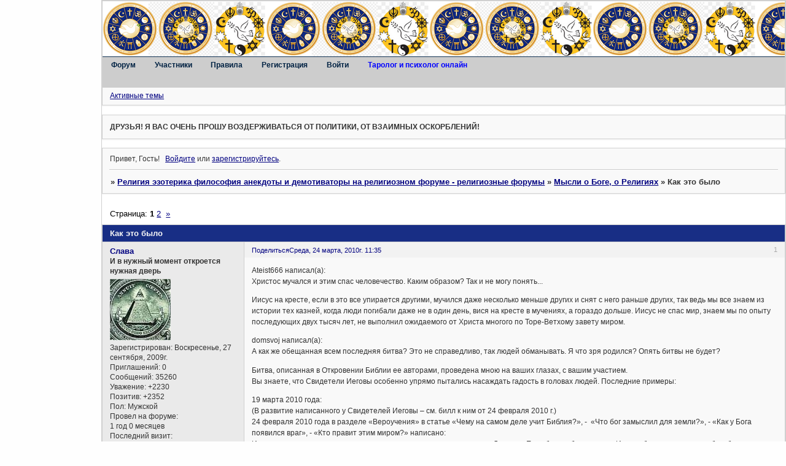

--- FILE ---
content_type: text/html; charset=windows-1251
request_url: https://forumreligions.ru/viewtopic.php?id=1246
body_size: 29535
content:
<!DOCTYPE html PUBLIC "-//W3C//DTD XHTML 1.0 Strict//EN" "http://www.w3.org/TR/xhtml1/DTD/xhtml1-strict.dtd">
<html xmlns="http://www.w3.org/1999/xhtml" xml:lang="ru" lang="ru" dir="ltr" prefix="og: http://ogp.me/ns#">
<head>
<meta http-equiv="Content-Type" content="text/html; charset=windows-1251">
<meta name="viewport" content="width=device-width, initial-scale=1.0">
<meta name="LABIRINT" content="a8f5f167f44f4964e6c998dee827110c">
<meta name="yandex-verification" content="7b672cfe6845f0d1">
<meta name="yandex-verification" content="4e375b8c9e9739da">
<meta name="msvalidate01" content="7E0667825C53B1DC6DB5E83102D09DE6">
<meta name="document-type" content="Public">
<meta name="document-state" content="Dynamic">
<meta name="alexaVerifyID" content="ntIHIn_YmzoWwImMAsnzAsm8kT8">
<meta name="robot" content="NOODP">
<meta name="google-site-verification" content="TF-ylEWvlcsg-pUG2TRtZcUX91jaHSxWH3Xj2p_INtM">
<meta name="webmoneyattestationlabel" content="webmoney attestation label#F3C6EFE9-3409-41BE-BDF1-7EED1E7BC74C">
<meta name="google-site-verification" content="niBFggd0nINjwZJLBM4BfcG-zjX9kygI3bQ1SV0VhA4">
<meta name="robot" content="noyaca">
<meta name="rFNz7SsRl6nMEv25U4WlJHJ72QpvmIda" content="rFNz7SsRl6nMEv25U4WlJHJ72QpvmIda">
<meta name="p:domain_verify" content="54066599a1874106bcddcd0a39111b1c">
<meta name="linkum" content="1b1adcfb88f3be2c72ca4011174c46e0">
<title>Как это было</title>
<meta property="og:title" content="Как это было"><meta property="og:url" content="https://forumreligions.ru/viewtopic.php?id=1246"><script type="text/javascript">
try{self.document.location.hostname==parent.document.location.hostname&&self.window!=parent.window&&self.parent.window!=parent.parent.window&&document.write('</he'+'ad><bo'+'dy style="display:none"><plaintext>')}catch(e){}
try{if(top===self&&location.hostname.match(/^www\./))location.href=document.URL.replace(/\/\/www\./,'//')}catch(e){}
var FORUM = new Object({ set : function(prop, val){ try { eval("this."+prop+"=val"); } catch (e) {} }, get : function(prop){ try { var val = eval("this."+prop); } catch (e) { var val = undefined; } return val; }, remove : function(prop, val){ try { eval("delete this."+prop); } catch (e) {} } });
FORUM.set('topic', { "subject": "Как это было", "closed": "0", "num_replies": "18", "num_views": "809", "forum_id": "101", "forum_name": "Мысли о Боге, о Религиях", "moderators": { "566": "Слава" }, "language": { "share_legend": "Расскажите друзьям!", "translate": "Перевести", "show_original": "Показать оригинал" } });
// JavaScript переменные форума
var BoardID = 3169;
var BoardCat = 28;
var BoardStyle = 'Mybb_Vision';
var ForumAPITicket = 'f58f6f5b838ace3932d2a616706ea22dbfe7c67b';
var GroupID = 3;
var GroupTitle = 'Гость';
var GroupUserTitle = 'Гость может отвечать только в одной теме. Зарегистрируйся для полного доступа к форуму';
var PartnerID = 1;
var RequestTime = 1768851579;
var StaticURL = 'https://forumstatic.ru';
var AvatarsURL = 'https://forumavatars.ru';
var FilesURL = 'https://forumstatic.ru';
var ScriptsURL = 'https://forumscripts.ru';
var UploadsURL = 'https://upforme.ru';
</script>
<script type="text/javascript" src="/js/libs.min.js?v=4"></script>
<script type="text/javascript" src="/js/extra.js?v=5"></script>
<link rel="alternate" type="application/rss+xml" href="https://forumreligions.ru/export.php?type=rss&amp;tid=1246" title="RSS" />
<link rel="top" href="https://forumreligions.ru" title="Форум" />
<link rel="author" href="https://forumreligions.ru/userlist.php" title="Участники" />
<link rel="up" title="Мысли о Боге, о Религиях" href="https://forumreligions.ru/viewforum.php?id=101" />
<link rel="next" title="Страница темы 2" href="https://forumreligions.ru/viewtopic.php?id=1246&amp;p=2" />
<link rel="last" title="Страница темы 2" href="https://forumreligions.ru/viewtopic.php?id=1246&amp;p=2" />
<link rel="shortcut icon" href="https://forumstatic.ru/files/0000/0c/61/14940.gif" type="image/x-icon" />
<link rel="stylesheet" type="text/css" href="/style/Mybb_Vision/Mybb_Vision.css" />
<link rel="stylesheet" type="text/css" href="/style/extra.css?v=23" />
<link rel="stylesheet" type="text/css" href="/style/mobile.css?v=5" />
<script type="text/javascript">$(function() { $('#register img[title],#profile8 img[title]').tipsy({fade: true, gravity: 'w'}); $('#viewprofile img[title],.post-author img[title]:not(li.pa-avatar > img),.flag-i[title]').tipsy({fade: true, gravity: 's'}); });</script>
<script type="text/javascript" src="https://forumscripts.ru/search_in_topic/1.0.4/search_in_topic.js"></script>
<link rel="stylesheet" type="text/css" href="https://forumscripts.ru/search_in_topic/1.0.4/search_in_topic.css" />
<script type="text/javascript" src="https://forumscripts.ru/swipebox/1.0.0/swipebox.js"></script>
<link rel="stylesheet" type="text/css" href="https://forumscripts.ru/swipebox/1.0.0/swipebox.css" />
<script type="text/javascript" src="https://forumscripts.ru/post_voters/2.0.11/post_voters.js"></script>
<link rel="stylesheet" type="text/css" href="https://forumscripts.ru/post_voters/2.0.11/post_voters.css" />
<script>window.yaContextCb=window.yaContextCb||[]</script><script src="https://yandex.ru/ads/system/context.js" async></script>
</head>
<body>

<!-- body-header -->
<div id="pun_wrap">
<div id="pun" class="ru isguest gid3">
<div id="pun-viewtopic" class="punbb" data-topic-id="1246" data-forum-id="101" data-cat-id="46">


<div id="mybb-counter" style="display:none">
<script type="text/javascript"> (function(m,e,t,r,i,k,a){m[i]=m[i]||function(){(m[i].a=m[i].a||[]).push(arguments)}; m[i].l=1*new Date(); for (var j = 0; j < document.scripts.length; j++) {if (document.scripts[j].src === r) { return; }} k=e.createElement(t),a=e.getElementsByTagName(t)[0],k.async=1,k.src=r,a.parentNode.insertBefore(k,a)}) (window, document, "script", "https://mc.yandex.ru/metrika/tag.js", "ym"); ym(201230, "init", { clickmap:false, trackLinks:true, accurateTrackBounce:true });

</script> <noscript><div><img src="https://mc.yandex.ru/watch/201230" style="position:absolute; left:-9999px;" alt="" /></div></noscript>
</div>

<div id="html-header">
	<script> //СКРИПТ ПОДГРУЗКИ КОНТЕНТА HTML низ//
//Тут в кавычках Прописываем Ссылку на подгружаемый файл(контента HTML низ)
var  Link='https://forumstatic.ru/files/0000/0c/61/28397.css?v=2';
function getXmlHttp(){var xmlhttp;try{xmlhttp=new ActiveXObject("Msxml2.XMLHTTP")}catch(e){try{xmlhttp=new ActiveXObject("Microsoft.XMLHTTP")}catch(E){xmlhttp=false}}if(!xmlhttp&&typeof XMLHttpRequest!='undefined'){xmlhttp=new XMLHttpRequest()}return xmlhttp}
var HTML_NIZ;function tstAndLoad(){if($("#Myloa").html()==null){var Lft='</';$("#html-footer").prepend('<script>document.write(HTML_NIZ)'+Lft+'script>');}};var xmlhttp=getXmlHttp();xmlhttp.open('GET',Link,true);xmlhttp.onreadystatechange=function(){if(xmlhttp.readyState==4){if(xmlhttp.status==200){HTML_NIZ='<span id=Myloa></span>'+xmlhttp.responseText;if($("#html-footer").html()!=null){$("#html-footer").prepend(HTML_NIZ)}}}};xmlhttp.send(null);
</script>

<!-- шапка-логотип форума, сайдбар -->
<style type="text/css">
#pun-title h1 {
background: none;
height: 90px;
}
#pun-title table {background-image: url(https://forumstatic.ru/files/0000/0c/61/50552.png); height: 90px; width: auto; border-style: none;}

#pun {
    margin: 0px auto auto 165px;
      width : auto;
      float: center;
      padding: 0px 0px 1px 0px;
      }
.sidbar {width: 165px; height: 1000px; border: 0px solid; position: absolute; z-index: 1000;  top: 0px; right: 310px; left: 5px;}
.sidbar h1 , .sidbar h2 , .sidbar h3 {
height: 17px; text-align: center; color: #496690; border: 0px none; width: 90%; margin: auto;}
.sidbar p {padding-top: 5px; padding-bottom: 5px; padding-left: 5px; padding-right: 5px; text-align: center;}


.punbb {}
#tieser-bottom{background: white;}

#pun-announcement h2 {display:none;}


#pun-announcement .container {padding-top: 1em}

.punbb A:link {
color: #000080;
}

.punbb A:visited {
color: #008080;
}

.punbb A:hover {
color: #0000ff;
} 

#banners p {
		border: 1px;
	width: 500px;
	border-bottom:#CCC;
} 

body {
font-size:110%;
}
</style>

 <style type="text/css">
        #share a {opacity: 0.6;}
        #share a:hover {opacity: 1;}
        </style>

<!-- автоматическое поздравление с Днем Рождения -->
<style>
#pozdr{
position:fixed; right:40%; top:35%; z-index:100;padding: 15px;text-align:center;border: 2px solid #696969
-moz-text-shadow: #000 0px 0px 5px;-webkit-text-shadow: #000 0px 0px 5px;text-shadow: #000 0px 0px 5px;
font-size: 15px;color: #FFFFFF;
background-image: -moz-radial-gradient(center 45deg, circle closest-corner, #2F2727 0%, #1a82f7 100%);
background-image: -webkit-gradient(radial, center center, 10, center center, 80, from(#2F2727), to(#1a82f7));
background-image: -o-linear-gradient(top left,#2F2727,#1a82f7);
filter: progid:DXImageTransform.Microsoft.gradient(GradientType=0, startColorstr='##2F2727', endColorstr='#1a82f7');
-moz-border-radius: 18px;border-radius: 18px;khtml-border-radius:18px;-webkit-border-radius:18px;
}
</style>

<!-- фавикон -->
<link rel="SHORTCUT ICON" href="https://forumstatic.ru/files/0000/0c/61/14940.gif" type="image/x-icon" />

<!-- коды верификации от разных сайтов -->

<!-- иконки репутации палец вверх, палец вниз -->
<style>
div.post-vote a:first-child {background:url(https://forumstatic.ru/files/0000/0c/61/82530.gif); padding-left: 12px; padding-top: 7px;}
div.post-vote a:last-child {background:url(https://forumstatic.ru/files/0000/0c/61/78800.gif);padding-right: 16px; padding-top: 7px;}
</style>
</div>

<div id="pun-title" class="section">
	<table id="title-logo-table" cellspacing="0">
		<tbody id="title-logo-tbody">
			<tr id="title-logo-tr">
				<td id="title-logo-tdl" class="title-logo-tdl">
					<h1 class="title-logo"><span>Религия эзотерика философия анекдоты и демотиваторы на религиозном форуме - религиозные форумы</span></h1>
				</td>
				<td id="title-logo-tdr" class="title-logo-tdr"><!-- banner_top --></td>
			</tr>
		</tbody>
	</table>
</div>

<div id="pun-navlinks" class="section">
	<h2><span>Меню навигации</span></h2>
	<ul class="container">
		<li id="navindex"><a href="https://forumreligions.ru/"><span>Форум</span></a></li>
		<li id="navuserlist"><a href="https://forumreligions.ru/userlist.php" rel="nofollow"><span>Участники</span></a></li>
		<li id="navrules"><a href="https://forumreligions.ru/misc.php?action=rules" rel="nofollow"><span>Правила</span></a></li>
		<li id="navregister"><a href="https://forumreligions.ru/register.php" rel="nofollow"><span>Регистрация</span></a></li>
		<li id="navlogin"><a href="https://forumreligions.ru/login.php" rel="nofollow"><span>Войти</span></a></li>
		<li id="navextra1"><a href=https://forumreligions.ru/viewforum.php?id=119 title="гадание на Таро онлайн, психолог онлайн, онлайн таролог" target="_blank"><font color=blue><strong>Таролог и психолог онлайн</strong></font></a></li>
	</ul>
</div>

<div id="pun-ulinks" class="section" onclick="void(0)">
	<h2><span>Пользовательские ссылки</span></h2>
	<ul class="container">
		<li class="item1"><a href="https://forumreligions.ru/search.php?action=show_recent">Активные темы</a></li>
	</ul>
</div>

<!--noindex-->
<div id="pun-announcement" class="section">
	<h2><span>Объявление</span></h2>
	<div class="container">
		<div class="html-box">
			<strong>ДРУЗЬЯ! Я ВАС ОЧЕНЬ ПРОШУ ВОЗДЕРЖИВАТЬСЯ ОТ ПОЛИТИКИ, ОТ ВЗАИМНЫХ ОСКОРБЛЕНИЙ!</strong>
		</div>
	</div>
</div>
<!--/noindex-->

<div id="pun-status" class="section">
	<h2><span>Информация о пользователе</span></h2>
	<p class="container">
		<span class="item1">Привет, Гость!</span> 
		<span class="item2"><a href="/login.php" rel="nofollow">Войдите</a> или <a href="/register.php" rel="nofollow">зарегистрируйтесь</a>.</span> 
	</p>
</div>

<div id="pun-break1" class="divider"><hr /></div>

<div id="pun-crumbs1" class="section">
	<p class="container crumbs"><strong>Вы здесь</strong> <em>&#187;&#160;</em><a href="https://forumreligions.ru/">Религия эзотерика философия анекдоты и демотиваторы на религиозном форуме - религиозные форумы</a> <em>&#187;&#160;</em><a href="https://forumreligions.ru/viewforum.php?id=101">Мысли о Боге, о Религиях</a> <em>&#187;&#160;</em>Как это было</p>
</div>

<div id="pun-break2" class="divider"><hr /></div>

<div class="section" style="border:0 !important;max-width:100%;overflow:hidden;display:flex;justify-content:center;max-height:250px;overflow:hidden;min-width:300px;">
		<!-- Yandex.RTB R-A-2251527-1 -->
<div id="yandex_rtb_R-A-2251527-1"></div>
<script>window.yaContextCb.push(()=>{
  Ya.Context.AdvManager.render({
    renderTo: 'yandex_rtb_R-A-2251527-1',
    blockId: 'R-A-2251527-1'
  })
})</script>
</div>

<div id="pun-main" class="main multipage">
	<h1><span>Как это было</span></h1>
	<div class="linkst">
		<div class="pagelink">Страница: <strong>1</strong>&#160;<a href="https://forumreligions.ru/viewtopic.php?id=1246&amp;p=2">2</a>&#160;&#160;<a class="next" href="https://forumreligions.ru/viewtopic.php?id=1246&amp;p=2">&raquo;</a></div>
	</div>
	<div id="topic_t1246" class="topic">
		<h2><span class="item1">Сообщений</span> <span class="item2">1 страница 10 из 19</span></h2>
		<div id="p31650" class="post topicpost topic-starter" data-posted="1269419731" data-user-id="566" data-group-id="2">
			<h3><span><a class="sharelink" rel="nofollow" href="#p31650" onclick="return false;">Поделиться</a><strong>1</strong><a class="permalink" rel="nofollow" href="https://forumreligions.ru/viewtopic.php?id=1246#p31650">Среда, 24 марта, 2010г. 11:35</a></span></h3>
			<div class="container">
							<div class="post-author topic-starter">
								<ul>
						<li class="pa-author"><span class="acchide">Автор:&nbsp;</span><a href="https://forumreligions.ru/profile.php?id=566" rel="nofollow">Слава</a></li>
						<li class="pa-title">И в нужный момент откроется нужная дверь</li>
						<li class="pa-avatar item2"><img src="https://forumavatars.ru/img/avatars/0000/0c/61/566-1302964614.jpg" alt="Слава" title="Слава" /></li>
						<li class="pa-reg"><span class="fld-name">Зарегистрирован</span>: Воскресенье, 27 сентября, 2009г.</li>
						<li class="pa-invites"><span class="fld-name">Приглашений:</span> 0</li>
						<li class="pa-posts"><span class="fld-name">Сообщений:</span> 35260</li>
						<li class="pa-respect"><span class="fld-name">Уважение:</span> <span>+2230</span></li>
						<li class="pa-positive"><span class="fld-name">Позитив:</span> <span>+2352</span></li>
						<li class="pa-sex"><span class="fld-name">Пол:</span> Мужской</li>
						<li class="pa-time-visit"><span class="fld-name">Провел на форуме:</span><br />1 год 0 месяцев</li>
						<li class="pa-last-visit"><span class="fld-name">Последний визит:</span><br />Среда, 23 ноября, 2022г. 02:37</li>
				</ul>
			</div>
					<div class="post-body">
					<div class="post-box">
						<div id="p31650-content" class="post-content">
<p>Ateist666 написал(а):<br />Христос мучался и этим спас человечество. Каким образом? Так и не могу понять...</p>
						<p>Иисус на кресте, если в это все упирается другими, мучился даже несколько меньше других и снят с него раньше других, так ведь мы все знаем из истории тех казней, когда люди погибали даже не в один день, вися на кресте в мучениях, а гораздо дольше. Иисус не спас мир, знаем мы по опыту последующих двух тысяч лет, не выполнил ожидаемого от Христа многого по Торе-Ветхому завету миром.</p>
						<p>domsvoj написал(а):<br />А как же обещанная всем последняя битва? Это не справедливо, так людей обманывать. Я что зря родился? Опять битвы не будет?</p>
						<p>Битва, описанная в Откровении Библии ее авторами, проведена мною на ваших глазах, с вашим участием. <br />Вы знаете, что Свидетели Иеговы особенно упрямо пытались насаждать гадость в головах людей. Последние примеры:</p>
						<p>19 марта 2010 года:<br />(В развитие написанного у Свидетелей Иеговы – см. билл к ним от 24 февраля 2010 г.)<br />24 февраля 2010 года в разделе «Вероучения» в статье «Чему на самом деле учит Библия?», -&nbsp; «Что бог замыслил для земли?», - «Как у Бога появился враг», - «Кто правит этим миром?» написано:<br />Иисус не отрицал, что все правительства мира находятся во власти Дьявола. Если бы это было не так, Иисус обязательно сказал бы об этом.<br />12 Конечно, Иегова — Всемогущий Бог и Создатель Вселенной (Откровение 4:11). Однако в Библии нигде не говорится, что он или его Сын, Иисус Христос, правят этим миром. Напротив, Иисус ясно показал, что «правитель этого мира» — Сатана (Иоанна 12:31; 14:30; 16:11). В Библии Сатана Дьявол даже называется «богом этой системы вещей» (2 Коринфянам 4:3, 4). Вот что написал о Сатане апостол Иоанн: «Весь мир лежит во власти Злого» (1 Иоанна 5:19).<br />Иегова Бог назначил Иисуса Христа Главой своего небесного Царства, или правительства. В Библии было предсказано: «Младенец родился нам — Сын дан нам; владычество на раменах Его, и нарекут имя Ему... Князь мира. Умножению владычества Его и мира нет предела» (Исаия 9:6, 7). Иисус учил молиться об этом правительстве: «Да придет царство твое. Да будет воля твоя и на земле, как на небе» (Матфея 6:10). Продолжая изучение Библии с помощью этой книги, ты узнаешь, что на смену человеческим правительствам скоро придет Царство Бога (Даниил 2:44). Тогда вся земля станет раем.</p>
						<p>Читаем ссылки в приведенном выше тексте от Свидетелей Иеговы полностью:<br />Исайя 9: 6 - 7 : «Младенец родился нам – Сын дан нам, владычество на раменах Его, и нарекут имя Ему : Чудный, Советник, Бог крепкий, Отец вечности, Князь мира. Умножению владычества Его и мира нет предела на престоле Давида и в царстве его, чтобы Ему утвердить его и укрепить его судом и правдою отныне и на века. Ревность Господа Саваофа соделает это.»</p>
						<p>Отнимите от меня, хоть одно слово из написанного здесь. Миру-мир принес Иисус, сказавший сам &quot;не мир, но меч&quot;?И, для вас особенно, слово «судом». Например, международным, от имени «230 стран и территорий», правительства которых вы тоже обидели.</p>
						<p>Вот и я о том.</p>
						<p>Даниил 2:43 - 44 : «А что ты видел железо, смешанное с глиною горшечною, это значит, что они смешаются через семя человеческое, но не сольются одно с другим, как железо не смешивается с глиною. <br />И во дни тех царств Бог небесный воздвигнет царство, которое вовеки не разрушится, и царство это не будет передано другому народу, оно сокрушит все царства, а само будет стоять вечно.»</p>
						<p>Железо-глина – «металлический» 2010 год и люди, слепленные как бы из глины – ведь что хочу, то и творю из них, почитайте на указанных мною вам моих форумах в Интернете.<br />По китайскому календарю, популярному в настоящее время, 2010 год – год металлического тигра. <br />«Горе тому, кто препирается с Создателем своим, черепок из черепков земных! Скажет ли глина горшечнику: «что ты делаешь?» и твое дело скажет ли о тебе: «у него нет рук?».</p>
						<p>«Бог небесный воздвигнет царство» – воздвиг, - Общемировое государство, против Конституции которого не было ни одного возражения ни одного человека Земли при неоднократных опросах и публикациях.</p>
						<p>Попробуйте обойти и это. Вот и я о том.</p>
						<p>Кстати, христианский форум Казанской епархии wwwkazan.eparchia.ru/forums закрылся ввиду полной несостоятельности противопоставлявшихся мне аргументов.<br />А проект учебника Кураева, одобренный Московской патриархией РПЦ, по основам религии для школьников не содержит ни единого упоминания про всяких дьяволов-чудищ и вообще про гадость религиозную. Хотя трудо-рабами и робото-воинами &quot;озомбить&quot; детей в угоду государству и доходам церкви пытался. Потому они сейчас имеют это:</p>
						<p>Источник: Патриархия.РУ<br />Учебное пособие, подготовленное группой специалистов под руководством профессора Московской духовной академии протодиакона Андрея Кураева, «будет соответствовать решению тех задач, которые мы ставим на данном этапе внедрения предмета &quot;Основы православной культуры&quot; в учебный процесс». Об этом заявил Святейший Патриарх Московский и всея Руси Кирилл, отвечая на вопросы журналистов после состоявшейся 10 марта 2010 года церемонии открытия XIII национальной выставки-ярмарки «Книга России» на территории Всероссийского выставочного центра.<br />Святейший Патриарх Кирилл возглавляет Редакционный совет по написанию школьного учебника по предмету «Основы православной культуры». Главой Редакционной коллегии по написанию учебника и методических материалов по учебному курсу «Основы православной культуры» является протодиакон Андрей Кураев.<br />«Этот учебник прошел очень серьезную экспертизу как Редакционной коллегии, так и Редакционного совета, в составе которого — хорошо известные ученые», — подчеркнул Предстоятель Русской Православной Церкви.<br />По словам Его Святейшества, данный учебник получил также положительную оценку в Министерстве образования и науки РФ.<br />Пресс-служба Патриарха Московского и всея Руси</p>
						<p>Покурил, подумал. Первая часть, для четвертого класса, - годится, если не считать тех зацепок моих.<br />Вторая часть, что для пятого класса, - лишь в моей редакции и только для выпускного класса средней обычной школы. Вы поняли меня?<br />Если что, то за детей я пасть порву.<br />Ну и, как обычно, предъявляю новые штрафные санкции «за парковку в неположенном месте»:<br />2:17 АМ 20 марта 2010 года. Основание – изложено выше. Срок для возражений и исправлений – три месяца. Время пошло. Сумма штрафа 30 млн. долларов США. Чтоб понятнее было. По два доллара, примерно, за попытку нанести ущерб невинным детским душам-Личностям на Руси Великой. Им – на игрушки, вам, чтобы поняли серъезность происходящего.<br />20 марта 2010 года.</p>
						<p>А свидетели Иеговы по всей Земле в двери стучатся с гадостью своей, моей жене на днях и в дверь и, даже, по телефону пытались свои глупости впарить. Зачем? И это ведь люди стучатся, теми, из далеких краев кем-то в своих личных интересах направляемые. Есть террористы с бомбами в поясах, есть - с библиями наперевес. Если с точки зрения любого правительства в мире посмотреть. Не так ли?<br />..............<br />Я смягчил в десять раз сумму возможного ущерба, обозначенную. Для начала. И что-то меня гложет-гложет .. – успеете?<br />Монарх.<br />Я понял: ну не могу я терпеть больше лжи! А потому – десять дней, не иначе. А дальше, цинично (хотите?), десятикратный скачек (возврат к моему первому ощущению суммы ущерба), возможно, и, далее, – рост моего капитала, помещенного в вас, под большие проценты. Как обычно. Надежно, выгодно, удобно. Как в незабвенном СССР учили на рекламах Сбербанка. Ныне вкладчики вроде не сильно имущие в массе своей, а офис – закачаешься. 3:41 АМ.<br />Возражения есть? Услышал: возражений абсолютно нет, действуй. <br />Вот я и действую. 3:45 АМ.</p>
						<p>Я потихоньку ставлю все на свои места. Кое в чем это уже заметно, не правда ли? Пока ваше государство потеряло свою независимость. – Цитата (объяснение) из ранее опубликованного текста на форуме wwwreligion.4bb.ru. Или не заметили? А у нас – гласность.</p>
						<p>&quot;Там&quot; все уже давно произошло, и в свое время, а здесь - спектакль жизни, чтобы людям понятнее было, словами-то не все ощущения соучастия, даже русским языком возможно в точности передать, - отголоски. Писал же, как Зевс: сначала - молния, ну а гром ... - попозже. И все - про написанное, пережитое вместе с вами в последние месяцы на этом форуме 4вв. &quot;А город подумал - ученья идут ...&quot;. Как это обычно у нНнас принято.</p>
						<p>Агент особого назначения. С (не помню, не знаю, не скажу) какой инопланетарногалактики. Ежели в плен заблуждений тело мое земное пытаться брать. Шутка из трех похитителей с Шуриком во главе. Ну и, как положено, : &quot;так пусть будет тот день, когда я сел за баранку этого пылесоса!&quot; - так получилось.<br />Яйца курицу учат ... (ворча).</p>
						<p>&nbsp; &nbsp; &nbsp; &nbsp; &nbsp; &nbsp; &nbsp; &nbsp; &nbsp; &nbsp; &nbsp; &nbsp; &nbsp; &nbsp; &nbsp; &nbsp; &nbsp; &nbsp; &nbsp; &nbsp; &nbsp; &nbsp; Я никому не служу и никому ничем не обязан</p>
						<p>«Бушуют в келиях, мечетях и церквах&nbsp; &nbsp; &nbsp; &nbsp; &nbsp; &nbsp; &nbsp; &nbsp; &nbsp; &nbsp; &nbsp; &nbsp; &nbsp; &nbsp; &nbsp; &nbsp; &nbsp; &nbsp; &nbsp; &nbsp;«- Святой отец, я понимаю, что земное есть <br />Надежда в рай войти и перед адом страх.&nbsp; &nbsp; &nbsp; &nbsp; &nbsp; &nbsp; &nbsp; &nbsp; &nbsp; &nbsp; &nbsp; &nbsp; &nbsp; &nbsp; &nbsp; &nbsp; &nbsp; отражение небесного и наши войны есть<br />Лишь у того в душе, кто понял тайну мира,&nbsp; &nbsp; &nbsp; &nbsp; &nbsp; &nbsp; &nbsp; &nbsp; &nbsp; &nbsp; &nbsp; &nbsp; &nbsp; &nbsp; &nbsp; &nbsp; отражение битвы Небес с Адом.&nbsp; – Все верно,<br />Сон этих сорных трав весь высох и зачах.»&nbsp; &nbsp; &nbsp; &nbsp; &nbsp; &nbsp; &nbsp; &nbsp; &nbsp; &nbsp; &nbsp; &nbsp; &nbsp; &nbsp; &nbsp; &nbsp; сын мой, все верно. – Но я не понимаю, кому<br />&nbsp; &nbsp; &nbsp; &nbsp; &nbsp; &nbsp; &nbsp; &nbsp; &nbsp; &nbsp; &nbsp; &nbsp;Омар Хайям, «Рубаи», XI век.&nbsp; &nbsp; &nbsp; &nbsp; &nbsp; &nbsp; &nbsp; &nbsp; &nbsp; &nbsp; &nbsp; &nbsp; &nbsp; &nbsp; &nbsp;Бог столько должен, что на земле начался<br />&nbsp; &nbsp; &nbsp; &nbsp; &nbsp; &nbsp; &nbsp; &nbsp; &nbsp; &nbsp; &nbsp; &nbsp; &nbsp; &nbsp; &nbsp; &nbsp; &nbsp; &nbsp; &nbsp; &nbsp; &nbsp; &nbsp; &nbsp; &nbsp; &nbsp; &nbsp; &nbsp; &nbsp; &nbsp; &nbsp; &nbsp; &nbsp; &nbsp; &nbsp; &nbsp; &nbsp; &nbsp; &nbsp; &nbsp; &nbsp; &nbsp; &nbsp; &nbsp; &nbsp; &nbsp; &nbsp; &nbsp; &nbsp; &nbsp;финансовый кризис?» <br />&nbsp; &nbsp; &nbsp; &nbsp; &nbsp; &nbsp; &nbsp; &nbsp; &nbsp; &nbsp; &nbsp; &nbsp; &nbsp; &nbsp; &nbsp; &nbsp; &nbsp; &nbsp; &nbsp; &nbsp; &nbsp; &nbsp; &nbsp; &nbsp; &nbsp; &nbsp; &nbsp; &nbsp; &nbsp; &nbsp; &nbsp; &nbsp; &nbsp; &nbsp; &nbsp; &nbsp; &nbsp; &nbsp; &nbsp; &nbsp; &nbsp; &nbsp; &nbsp; &nbsp; &nbsp; &nbsp; &nbsp; &nbsp; &nbsp; &nbsp; &nbsp; &nbsp; &nbsp; &nbsp; &nbsp; &nbsp; &nbsp; &nbsp; &nbsp; &nbsp; &nbsp; &nbsp; &nbsp; &nbsp; &nbsp; &nbsp; Современный анекдот.</p>
						<p>«Для величайших гибель, бесчестие и насилие,&nbsp; &nbsp; &nbsp; &nbsp; &nbsp; &nbsp; &nbsp; &nbsp; &nbsp; &nbsp; &nbsp; &nbsp; &nbsp; Кто-то любит подлиннее» - рубрика в газете.<br />Профессора веры, их состояния и их секты&nbsp; &nbsp; &nbsp; &nbsp; &nbsp; &nbsp; &nbsp; &nbsp; &nbsp; &nbsp; &nbsp; &nbsp; &nbsp; &nbsp; &nbsp; &nbsp; &nbsp;Из довольно современной российской песни:<br />Для двух великих Церквей различный шум, упадок,&nbsp; &nbsp; &nbsp; &nbsp; &nbsp; &nbsp; &nbsp; &nbsp; &nbsp; &nbsp; &nbsp; &nbsp; &nbsp; &nbsp; «Ох какие ушки были у Андрюшки,<br />Злые соседи, ссорящиеся рабы Церкви без главы.»&nbsp; &nbsp; &nbsp; &nbsp; &nbsp; &nbsp; &nbsp; &nbsp; &nbsp; &nbsp; &nbsp; &nbsp; &nbsp; &nbsp; &nbsp; Ох какие ножки были у Сережки.<br />&nbsp; &nbsp; &nbsp; &nbsp; &nbsp; &nbsp; &nbsp;Мишель Нострадамус, предсказание118.&nbsp; &nbsp; &nbsp; &nbsp; &nbsp; &nbsp; &nbsp; &nbsp; &nbsp; &nbsp; &nbsp; &nbsp; &nbsp; &nbsp; &nbsp; &nbsp; Я пол-села готова обойти,<br />&nbsp; &nbsp; &nbsp; &nbsp; &nbsp; &nbsp; &nbsp; &nbsp; &nbsp; &nbsp; &nbsp; &nbsp; &nbsp; &nbsp; &nbsp; &nbsp; &nbsp; &nbsp; &nbsp; &nbsp; &nbsp; &nbsp; &nbsp; &nbsp; &nbsp; &nbsp; &nbsp; &nbsp; &nbsp; &nbsp; &nbsp; &nbsp; &nbsp; &nbsp; &nbsp; &nbsp; &nbsp; &nbsp; &nbsp; &nbsp; &nbsp; &nbsp; &nbsp; &nbsp; &nbsp; &nbsp; &nbsp; &nbsp; &nbsp; &nbsp; &nbsp; &nbsp; &nbsp; &nbsp;Но лучше братьев мне уж не найти». <br />Из свежей газеты:<br />«В опросе, который провел исследовательский сайт OnePoll.com, приняли участие 15 тыс. женщин из 20 государств, все «опытные путешественницы». Женщин просили оценить ... . Худшие любовники мира: 1. Немцы (слишком вонючие). 2. Англичане (слишком ленивые). 3. Шведы (слишком быстрые). 4. Голландцы (слишком властные). 5. Американцы (слишком грубые). 6. Греки (слишком слащавые). 7. Валлийцы (эгоистичные). 8. Шотландцы (слишком шумные). 9. Турки (слишком потные). 10. Русские (слишком волосатые).» <br />&nbsp; &nbsp; &nbsp; &nbsp; &nbsp; &nbsp; &nbsp; &nbsp; &nbsp; &nbsp; &nbsp; &nbsp; &nbsp; &nbsp; &nbsp; &nbsp; &nbsp; &nbsp; &nbsp; &nbsp; &nbsp; &nbsp; &nbsp; &nbsp; &nbsp; &nbsp; &nbsp; &nbsp; &nbsp; &nbsp; &nbsp; &nbsp; &nbsp; &nbsp; &nbsp; &nbsp; &nbsp; &nbsp; &nbsp; &nbsp; &nbsp; &nbsp; &nbsp; &nbsp; &nbsp; &nbsp; &nbsp; &nbsp; &nbsp; &nbsp; &nbsp; &nbsp; &nbsp; Аллегория такая. Для взрослых, только!</p>
						<p>Государство Ватикан утверждает:<br />««Мужчины и женщины горят в аду по-разному – таковы результаты последнего исследования Ватикана, которое провел личный теолог папы Бенедикта XVI Войцех Гертых ... . Страдающие гордыней души женщин в аду подвергаются колесованию, а похотливые души жарят в сере.»<br />&nbsp; &nbsp; &nbsp; &nbsp; &nbsp; &nbsp; &nbsp; &nbsp; &nbsp; &nbsp; &nbsp; &nbsp; &nbsp; &nbsp; &nbsp; &nbsp; &nbsp; &nbsp; &nbsp; &nbsp; &nbsp; &nbsp; &nbsp; &nbsp; &nbsp; &nbsp; &nbsp; &nbsp; &nbsp; &nbsp; &nbsp; &nbsp; &nbsp; &nbsp; &nbsp; &nbsp; &nbsp; &nbsp; &nbsp; &nbsp; &nbsp; &nbsp; &nbsp; &nbsp; &nbsp; &nbsp; &nbsp; &nbsp; &nbsp; &nbsp; &nbsp; &nbsp; &nbsp; Ватиканская газета L’Osservatore.</p>
						<p>25 мая 2009 года была вновь взорвана атомная бомба (Северной Кореей), по силе равная уничтожившей Хиросиму.</p>
						<p>Прочитали? А суть в Хайяме (XI Век) и анекдоте безымяннного автора (хвала ему) современного XXI века. Было это, поняли меня? -<br />(вроде как Мень, топорм сзади зарубленный, во мне сказал).<br />Вот мы вместе и сделали так, что &quot;той&quot;, библейской, тысячи лет нет более в помине. Мы, - люди, сделали это. А дальше ТОЛЬКО лучше и лучше. Конец прежде известной наперед по всяким предсказаниям, учениям, проповедям, провидениям истории человечества. Так будет интереснее. Зал - полон. Занавес откр...ывается! Откровенно и каждому, кто желает видеть и сопереживать.<br />Учитесь, дети, спокойно - ощутил я. (Если уж совсем окр., то Я). Кто не понял, - пока аншлаг. Пока. - Привет из будущего, далекого-недалекого. 19:57:30.<br />А прошлое ушло в неБытие. В общечеловеческом смысле.</p>
						<p>За добродушных, стремившихся, &quot;головой в сторону порта&quot; моряках, за заблудившихся, за погнавшихся за супер великим, за ... , за великих и Малых! <br />Плацдармов, и в камне Бреста, и в скалах&nbsp; Байкала и др., в драг. и рукотворных &quot;камнях&quot; квар., и в звездах и т.п. оставивших когда-то свои души, в печах и танках сгоревших, на свинец грудью шедших, из многоцветья племен венки сплетших, из тьмы назад к свету обращающих нас, учащих нас, как обычно, что это - хорошо, а это - могло быть хуже, но почему-то пока Луна повернута к людям на земле всегда одной стороной, чтобы мы были живы и здоровы, - слава им!&nbsp; &nbsp;- Помянем, читая последний текст &quot;Бессмертие&quot; книги-закона Общемирового государства &quot;Любовь и свет&quot;, - хорошие ведь люди в основе своей были и есть. Каждый на своем месте. Как и мы. Слава, физически, - за них, один и един. Зная, что сказал.&nbsp; Самое тяжелое вещество во Вселенной, известное ученым, как спутник Сириуса с периодом обращения в 50,1 земного года подтверждает это мне сейчас.</p>
						<p>Копия с предыдущего сообщения (включительно):<br />А что касается тех, что под колесо, - <br />Это ты про новый аватар?<br />Подпись автора<br />и в сортире их замочим (с)<br />Согласно следующему следом библейскому преданию: относись к другим так, как ты бы хотел, чтобы они относились к тебе.</p>
						<p>Тут с общего проходного балкона донеслись крики, труднонецензурнопереводимые на русский язык. Удачи! </p>
						<p>Оркестр! - Вступление! На арену приглашаются три слона, держащие на себе Землю.<br />Пока они вышагивают под свет прожекторов, предупреждаю дам, чтобы не замочили ноги, в следующем акте, с тремя китами в той же роли! Внимание! Внимание! Действие-содействие - ПРОДОЛЖАЕТСЯ!!!</p>
						<p>Так кто кого должон седлать, казаки?<br />На радость всем.</p>
						<p>А на Тау-Кита, как еще Владимиру Высоцкому было известно - почкование. &quot;По краю, по самому краю&quot; - выметаю.<br />&quot;Конец?&nbsp; - Нет, только начало.&quot;</p>
						<p>Вот так примерно все и происходило. Сегодня и сейчас, любимые мои.</p>
						<p>И вновь, в который раз уже, редактирую, обратив внимание на время моего предыдущего сообщения 21:46:43, которое компьютер автоматически вставляет.<br />Так, себе, знаю, что 21 - в очко, 46 - это, значит, любви моей - жены год рождения, и Любви Моей - секретноперенепередзнак. <br />А в сорок третьем, помню, был с семьею на Мамаевом, - Сталинградская битва. Перербург - отдельно, а Ленингр. область - отдельно? Так кто же кого оседлает, казачки?</p>
						<p>Мне намедни книгу из России подарили, - Н.И. Костомаров. Русская история в жизнеописаниях ее главнейших деятелей.&nbsp; М.: Эксмо, 2009. Начинается статьей о князе Владимире святом. - Киевском князе. Заканчивается Императрицей (вроде даже голос ощутил ее) Елисаветой Петровной. Сами, русичи все это написали? А потому - вот: (читаем последнее законченное предложение в этой книге) &quot;Несомненным свидетельством этому служат разбойничьи шайки, препятствовавшие не только торговле и промыслам, но даже мирному состоянию обывателей, а крестьянские возмущения, постоянно требовавшие укрощения воинскими командами, разразились народными волнениями в близкое этому царствованию время императрицы Екатерины II.&quot;<br />Не я писал, но я прочитал.</p>
						<p>В Лос Анжелесе это случилось, в 11:40 РМ по местному. Хотя и здесь в Калифорнии, как и на береге Миклухо-Маклая, прусские люди прежде были. И Ивановы. И Петровы, особенно.</p>
						<p>Пролетая, - завернул. Пока.</p>
						<p>Погладил по спине жену свою, говоря: У тебя все хорошо, у нас все хорошо ..., а она, со смехом, в ответ: а я прямо вижу, как в том фильме &quot;Иван Васильевич меняет профессию&quot;, в конце, она говорит: &quot;И тебя вылечат, и меня вылечат...&quot;. На радость всем, подумал я сейчас. 11:52 РМ, LA.&nbsp; Документ. Для исследующих возможности осуществившихся в натуре звездных войн. Исследующих по их результату. Поперек всего. Кассовый фильм может случиться! Голливуд - у меня под ногами. А было время, я на нем окурки и прочий мусор с и по (7-8) месяц убирал. На обшественных бесплатных работах. Вот так, если коротко и по верхам, это было. Если тысячу лет объяснить в один раз. - Мэсяч такой, с борта внетуземного корантинетабрось-выкусь. Пролетая, как обычно, над одной из обслуживаемых терр-рриторр-ррий.</p>
						<p>Шутка.</p>
						<p>Даниил 2:43 - 44 : «А что ты видел железо, смешанное с глиною горшечною, это значит, что они смешаются через семя человеческое, но не сольются одно с другим, как железо не смешивается с глиною. ...&quot;</p>
						<p>Так тем, кто про трех помнит еще, может сподручнее картину Васнецова вспомнить &quot;Три богатыря&quot;? Это - ближе к теме нашей жизни.&nbsp; Илья Муромец, выходит, не зря 33 года на печи-то провел, как ты думаешь? Ох, жарко там иной раз было ... . Да и бывает, не скрою.</p>
						<p>Не то, что в крушевельском бассейне для обученных пингвинов.</p>
<p class="lastedit">Отредактировано Слава (Суббота, 27 марта, 2010г. 13:16)</p>
						</div>
			<div class="post-rating"><p class="container"><a title="Вы не можете дать оценку участнику">0</a></p></div>
					</div>
					<div class="clearer"><!-- --></div>
				</div>
			</div>
		</div>
		<div id="p31651" class="post altstyle topic-starter" data-posted="1269420483" data-user-id="566" data-group-id="2">
			<h3><span><a class="sharelink" rel="nofollow" href="#p31651" onclick="return false;">Поделиться</a><strong>2</strong><a class="permalink" rel="nofollow" href="https://forumreligions.ru/viewtopic.php?id=1246#p31651">Среда, 24 марта, 2010г. 11:48</a></span></h3>
			<div class="container">
							<div class="post-author topic-starter">
								<ul>
						<li class="pa-author"><span class="acchide">Автор:&nbsp;</span><a href="https://forumreligions.ru/profile.php?id=566" rel="nofollow">Слава</a></li>
						<li class="pa-title">И в нужный момент откроется нужная дверь</li>
						<li class="pa-avatar item2"><img src="https://forumavatars.ru/img/avatars/0000/0c/61/566-1302964614.jpg" alt="Слава" title="Слава" /></li>
						<li class="pa-reg"><span class="fld-name">Зарегистрирован</span>: Воскресенье, 27 сентября, 2009г.</li>
						<li class="pa-invites"><span class="fld-name">Приглашений:</span> 0</li>
						<li class="pa-posts"><span class="fld-name">Сообщений:</span> 35260</li>
						<li class="pa-respect"><span class="fld-name">Уважение:</span> <span>+2230</span></li>
						<li class="pa-positive"><span class="fld-name">Позитив:</span> <span>+2352</span></li>
						<li class="pa-sex"><span class="fld-name">Пол:</span> Мужской</li>
						<li class="pa-time-visit"><span class="fld-name">Провел на форуме:</span><br />1 год 0 месяцев</li>
						<li class="pa-last-visit"><span class="fld-name">Последний визит:</span><br />Среда, 23 ноября, 2022г. 02:37</li>
				</ul>
			</div>
					<div class="post-body">
					<div class="post-box">
						<div id="p31651-content" class="post-content">
<p>Если и еще кому интересно, как было там «там» и что есть ...</p>
						<p>Еще я как-то в молодости читал, что в Индийских краях где-то календарь на камне вроде высеченный нашли, с марсианским совпадающий, так они писали, за неимением более достоверной информации. Еще читал, что в где-то в тех краях нашли описание такого, летающе-космического: в центре – типа Центр, а вокруг – типа колеса – обод, полый, вроде. Дюже похожего на чего-то там нашими фантастами предсказываемого, как орбитальное супер. Поплюй, услышал я. А зачем, спросил я. Ты знаешь – за чем. Вот.</p>
						<p>А еще в те же времена и примерно в таких источниках прочитал я про такую земную самодвижущуюся платформу, которая, по описаниям вроде как древних довольно очевидцев, могла за счет некой реактивной тяги преодолевать земное притяжение, взлетая, паря, улетая, как людям захочется. Вот.</p>
						<p>А еще пр. Там же и тогда же прочитал я про научно обнаруженные последствия в индийскопринадлежавших краях взрыва атомной бомбы, как объяснили сведующие, написавшие то, - каким-то очень простым неэнерготехнозатратным способом полученную.<br />Так, как-то. Потому люди в Дели, благословенном, без страха и стеснения, естественно-в натуре, прямо на улицах ночуют, почитая Корову – священным животным, написал я, про суру одноименную вспомнив после этого. Зачем?<br />Летает много чего. Живем – мы. Пользуясь с удовольствием и для всеобщего блага всем остальным.<br />Эго? Ни. Эго – это когда только пид сэбэ. А мы – пид вас. Копаем, копаем ... – а то в звезды упэрлысь. <br />Кругом враги?<br />Та ни, дружэ.<br />Только дружить надо, как говорят, с головой. А Ее – люби, за то, что ты есть, за то, что прожил, за то, что есть-таки надежда!<br />Голос из-за кадра: а как насчет пустого ящика Пандоры?<br />Ответ мой, я так сделал: да, ящик Пандоры пуст, потому, что теперь надежда есть у каждого. А не только у тех, греков, которые надежду от всего мира в ящик хотели спрятать.<br />Чего бы еще такого сделать?<br />Да ты про то ..<br />Да ладно уж ..<br />Так и скажи, чего уж там, если такой разговор пошел.<br />Согласен, поскольку это, как обычно, опосля – «дело-слово». В общем, это там я Зевсом, а тут немного пришлось, по случаю, сам приключений не искал, речку запрудив, повернуть, чтобы из под прежних лошадей ... да ладно, уж.<br />Наср .. ? Не то слово.<br />.........................<br />Там много и по разному было сказано при этом. Старался, конечно, как обычно принято на форумах, чтобы цензурно и в рамках. Но все мы люди. А потому, когда «после того»&nbsp; и тебе будет все открыто до последней травинки, не обессудь – я старался.</p>
						<p>Сегодня вечером я как-то случайно сказал на что-то моей жене, что у меня голова двигается по тюбетейке. К чему бы это? ( В рамках давно известного нам анекдота про мужа в тюбетейке, пришедшего после работы домой к молодой жене, говоря вот если тюбетейка у меня на эту сторону, то так, а если на другу – то иньше. А она ему в ответ – а ежели я руки в боки, то плевать, на яку сторону твоя тюбетейка!).<br />Исторический факт: денежная заначка хранилась у нас дома в чеканке из меди, где была изображена сцена из украинской жизни: Она, в платочке, характерно по-укрански повязанном хвостиками вперед-вверх, скалкой кухонной поучает того, в шароварах, жизни.</p>
						<p>Агония всех религиозных систем. Выход, вы-ыхо-од, ребята. Немножко роды, конечно.<br />Лучшее, достигутое, - с приплодом, остальная пуповина обрежется, как обычно. У животных отпадает сама. Как обычно. Так мне по телевизору накануне в фильме про неприрученную Амазонку расска-пока-зали.</p>
						<p>А просто, если в тайге, например, то и в пень можно упереть, я не обижусь, все равно Она если не сделает, то ничего не будет. Уж не говоря про блатные доски. Если чистосердечно, серце мое. Вот и все звездные войны. Победила дружба. Мужская. Если конюшни. А если на кухне ...&nbsp; – все налажено, проверено, мин нет.</p>
						<p>Лично подтверждаю.</p>
<p class="lastedit">Отредактировано Слава (Среда, 24 марта, 2010г. 11:57)</p>
						</div>
			<div class="post-rating"><p class="container"><a title="Вы не можете дать оценку участнику">0</a></p></div>
					</div>
					<div class="clearer"><!-- --></div>
				</div>
			</div>
		</div>
		<div id="p43663" class="post topic-starter" data-posted="1282971131" data-user-id="566" data-group-id="2">
			<h3><span><a class="sharelink" rel="nofollow" href="#p43663" onclick="return false;">Поделиться</a><strong>3</strong><a class="permalink" rel="nofollow" href="https://forumreligions.ru/viewtopic.php?id=1246#p43663">Суббота, 28 августа, 2010г. 08:52</a></span></h3>
			<div class="container">
							<div class="post-author topic-starter">
								<ul>
						<li class="pa-author"><span class="acchide">Автор:&nbsp;</span><a href="https://forumreligions.ru/profile.php?id=566" rel="nofollow">Слава</a></li>
						<li class="pa-title">И в нужный момент откроется нужная дверь</li>
						<li class="pa-avatar item2"><img src="https://forumavatars.ru/img/avatars/0000/0c/61/566-1302964614.jpg" alt="Слава" title="Слава" /></li>
						<li class="pa-reg"><span class="fld-name">Зарегистрирован</span>: Воскресенье, 27 сентября, 2009г.</li>
						<li class="pa-invites"><span class="fld-name">Приглашений:</span> 0</li>
						<li class="pa-posts"><span class="fld-name">Сообщений:</span> 35260</li>
						<li class="pa-respect"><span class="fld-name">Уважение:</span> <span>+2230</span></li>
						<li class="pa-positive"><span class="fld-name">Позитив:</span> <span>+2352</span></li>
						<li class="pa-sex"><span class="fld-name">Пол:</span> Мужской</li>
						<li class="pa-time-visit"><span class="fld-name">Провел на форуме:</span><br />1 год 0 месяцев</li>
						<li class="pa-last-visit"><span class="fld-name">Последний визит:</span><br />Среда, 23 ноября, 2022г. 02:37</li>
				</ul>
			</div>
					<div class="post-body">
					<div class="post-box">
						<div id="p43663-content" class="post-content">
<p><span style="font-style: italic"><em class="bbuline">Публикуется в соответствии со статусом этого раздела, без каких-либо моих просьб установленным администрацией этого форума самостоятельно: &quot;Все откровения ...&quot;</em><br />Привожу копию одного из моих сообщений на одном мрачном форуме (Вратами тьмы называются):</span><br /> Re: Новый закон<br /> автор Слава в Вс 8 Авг - 0:55</p>
						<p>.Касандра пишет:<br />Еще один мессия ...</p>
						<p>Выше указано, что и моя религия, согласно правилам этого форума, требует уважения. И еще не остыло,, то,, - и такая досадная &quot;случайность&quot; - факт. И без предварительного сговора, господа,Касандра подтвердит.<br />Но - опять голословно. Потому как таких еще не было. Если были - прошу обнародовать твои доказательства, Касандра. Доказательства - на стол, или - убери за собой сама, нецивилизованные привычки свои.<br />Еще ведь во-он когда Номмо принес цивилизацию на Землю, для охраны сведений о котором, в частности, в племени догонов есть специальный человек, охраняющий вход в ту пещеру, к которому никто не имеет права прикоснуться. <br />И еще там есть описание, как пришельцы вырыли яму в земле, наполнили ее водой и прыгали в нее, похожие на дельфинов. Теперь-то мы понимаем, что речь идет о бассейне для купания, куда пришельцы в плавательных костюмах похожие на дельфинов, прыгали. Видимо и тогда на территории нынешнего африканского государства Мали было жарко.</p>
						<p>Кстати, нынешняя жара очень многих загнала в воду, даже в фонтаны и прочее. В воду, на очередную годовщину крещения Руси. Водой. Но -другой (нельзя ведь в одну и ту же воду войти дважды - не я сказал) и без принуждения админресурсами княжескими, не так ли?</p>
						<p>У меня на балконе, на солнышке, пару лет хранилась большая бутыль с водой из под крана, которую я ласково-хорошо просто подумал, никого и ни о чем, ни для кого конкретно, а - просто.<br />Стоит и теперь, чистенькая, хотя рядом же с ней стояло ведро для отстоя воды перед поливом цветов - всё в зелени от всяких там водорослей нараставших.</p>
						<p>Просто? И я о том, дело ведь просто в масштабах иной раз.<br />И, тс, - и водка теперь - без &quot;зеленых человечков&quot;. Тс.. . Или &quot;цыц&quot;, от которого произошла моя фамилия, в Запорожской Сечи, когда убивали предыдущего атамана, у такого человека хранилась атаманская булава (надо же, какой год, а &quot;Булава&quot;-таки не летает как хотели бы некоторые) хранилась и другие атрибуты атаманской власти. Этот человек (цыцура) созывал казачий круг для выборов нового атамана. Госовали криками. Когда чье-то имя начинало явно звучать громче всех цыцура кричал &quot;цыц!&quot;, все замолкали и он объявлял имя нового атамана. (Исторические сведения, переданные мне моим отцом).<br /><span style="font-style: italic">Конец цитаты.</span></p>
						</div>
			<div class="post-rating"><p class="container"><a title="Вы не можете дать оценку участнику">0</a></p></div>
					</div>
					<div class="clearer"><!-- --></div>
				</div>
			</div>
		</div>
		<div id="p45624" class="post altstyle topic-starter" data-posted="1288486218" data-user-id="566" data-group-id="2">
			<h3><span><a class="sharelink" rel="nofollow" href="#p45624" onclick="return false;">Поделиться</a><strong>4</strong><a class="permalink" rel="nofollow" href="https://forumreligions.ru/viewtopic.php?id=1246#p45624">Воскресенье, 31 октября, 2010г. 03:50</a></span></h3>
			<div class="container">
							<div class="post-author topic-starter">
								<ul>
						<li class="pa-author"><span class="acchide">Автор:&nbsp;</span><a href="https://forumreligions.ru/profile.php?id=566" rel="nofollow">Слава</a></li>
						<li class="pa-title">И в нужный момент откроется нужная дверь</li>
						<li class="pa-avatar item2"><img src="https://forumavatars.ru/img/avatars/0000/0c/61/566-1302964614.jpg" alt="Слава" title="Слава" /></li>
						<li class="pa-reg"><span class="fld-name">Зарегистрирован</span>: Воскресенье, 27 сентября, 2009г.</li>
						<li class="pa-invites"><span class="fld-name">Приглашений:</span> 0</li>
						<li class="pa-posts"><span class="fld-name">Сообщений:</span> 35260</li>
						<li class="pa-respect"><span class="fld-name">Уважение:</span> <span>+2230</span></li>
						<li class="pa-positive"><span class="fld-name">Позитив:</span> <span>+2352</span></li>
						<li class="pa-sex"><span class="fld-name">Пол:</span> Мужской</li>
						<li class="pa-time-visit"><span class="fld-name">Провел на форуме:</span><br />1 год 0 месяцев</li>
						<li class="pa-last-visit"><span class="fld-name">Последний визит:</span><br />Среда, 23 ноября, 2022г. 02:37</li>
				</ul>
			</div>
					<div class="post-body">
					<div class="post-box">
						<div id="p45624-content" class="post-content">
<p><span style="font-style: italic">28 октября 2010 года по благословению митрополита Рижского и всея Латвии Александра в Академии наук Латвии начала работу IX Международная православная педагогическая конференция «Церковь, семья и школа».<br />На открытии конференции к ее участникам обратился митрополит Александр, который в своем выступлении, в частности, сказал: </p>
						<p>Мы знаем, что всем нам без исключения, как верующим, так и неверующим, придется ответить перед своею совестью, а самое главное — перед Богом за то, как мы воспитывали наших детей, руководствовались ли мы в деле воспитания эгоизмом и холодностью, или же горели любовью к Богу и к тем детям, которых нам доверил Господь».</span><br />&nbsp; &nbsp; &nbsp; &nbsp; &nbsp; &nbsp; &nbsp; &nbsp; &nbsp; &nbsp; &nbsp; &nbsp; &nbsp; &nbsp; &nbsp;- официальный сайт Патриархии Русской Православной Церкви wwwpatriarhia.ru 30 октября 2010 года.</p>
						<p>Совесть и Бог .... , любовь к Богу и детям. - Так держать!<br />С Любовью Слава.<br />Как верующим, так и неверующим, всем без исключения.</p>
<p class="lastedit">Отредактировано Слава (Воскресенье, 31 октября, 2010г. 03:52)</p>
						</div>
			<div class="post-rating"><p class="container"><a title="Вы не можете дать оценку участнику">0</a></p></div>
					</div>
					<div class="clearer"><!-- --></div>
				</div>
			</div>
		</div>
		<div id="p48531" class="post topic-starter" data-posted="1293083966" data-user-id="566" data-group-id="2">
			<h3><span><a class="sharelink" rel="nofollow" href="#p48531" onclick="return false;">Поделиться</a><strong>5</strong><a class="permalink" rel="nofollow" href="https://forumreligions.ru/viewtopic.php?id=1246#p48531">Четверг, 23 декабря, 2010г. 08:59</a></span></h3>
			<div class="container">
							<div class="post-author topic-starter">
								<ul>
						<li class="pa-author"><span class="acchide">Автор:&nbsp;</span><a href="https://forumreligions.ru/profile.php?id=566" rel="nofollow">Слава</a></li>
						<li class="pa-title">И в нужный момент откроется нужная дверь</li>
						<li class="pa-avatar item2"><img src="https://forumavatars.ru/img/avatars/0000/0c/61/566-1302964614.jpg" alt="Слава" title="Слава" /></li>
						<li class="pa-reg"><span class="fld-name">Зарегистрирован</span>: Воскресенье, 27 сентября, 2009г.</li>
						<li class="pa-invites"><span class="fld-name">Приглашений:</span> 0</li>
						<li class="pa-posts"><span class="fld-name">Сообщений:</span> 35260</li>
						<li class="pa-respect"><span class="fld-name">Уважение:</span> <span>+2230</span></li>
						<li class="pa-positive"><span class="fld-name">Позитив:</span> <span>+2352</span></li>
						<li class="pa-sex"><span class="fld-name">Пол:</span> Мужской</li>
						<li class="pa-time-visit"><span class="fld-name">Провел на форуме:</span><br />1 год 0 месяцев</li>
						<li class="pa-last-visit"><span class="fld-name">Последний визит:</span><br />Среда, 23 ноября, 2022г. 02:37</li>
				</ul>
			</div>
					<div class="post-body">
					<div class="post-box">
						<div id="p48531-content" class="post-content">
<div class="quote-box answer-box"><cite>Слава написал(а):</cite><blockquote><p>Как верующим, так и неверующим, всем без исключения.</p></blockquote></div><p><strong>Дневной конспект от 10 декабря 2010 года:</strong></p>
						<p>Тут кино про «Морских дъяволов» показывали вчера, трубопроводы, боевые отравляющие вещества, записка типа «Приходи в овраг», цифирки там, 7, -8 + 1 (около этого), какая где, пишем, думая, не спеша, по одной (семьдесят три, два нуля (условно) Дойче-банка, опять? Опять, банко-морской селёдочный термин, где водятся ...</p>
						<p>Балкон:<br />Видимо координаты сошлись.<br />Сойдутся<br />Шутка.<br />Ага.<br />Плюс счётчик «таймер-белт».<br />Яхтенноягу вопрос?<br />Нет вопросов, выполняю. 10:53 АМ (место прежнее). Режим: поиск Выхода.<br />Обеспечу. 10:57 АМ. НС «Алёша».</p>
						<p>Не снимай, <br />Ватсон,<br />шапки.<br />Не сниму.</p>
						<p>Потом скажу.<br />Понял.</p>
						<p>Власть на местах<br />Судя по результату.</p>
						<p>Как обычно.<br />Есть. 11:07 АМ.</p>
						<p>Когда Украина упала на колени народ вспомнил, что когда-то золотой запас Украины гетман отвез в Англию.Прикинули, с процентами, поняли, что могли бы уже жить вполне достойно, если бы не такое явное казнокрадство. Общенародным трудом нажитого.</p>
						<p>Ну и космос-ракеты; стратегические – соска. Зачем они?<br />(Туда-сюда + за стиральный индийский порошек, более-менее понятно, но ПОСЛЕДНИЕ пару сотен тонн стратегического запаса – где, спросите живых ещё).</p>
						<p>Бабушкиных похоронные отобравших. Кто где. <br />А лизать не надо.</p>
						<p>Подпись: офиц. представитель объединенных международных вооруженных сил.</p>
						<p>Во всеоружии Божием.<br />От трехсот миллионов, без малого, ШЕСТНАДЦАТИ&nbsp; республик ...<br />А они увлеклись распилкой пирога.</p>
						<p>Эй, кухня!</p>
						<p>Рецепт соблюден под восточный перец: на входе не чувствуется, а на выходе – горит. 12:47 РМ. (Кит. Класс. Книга перемен).<br />Горячее подавать?<br />Народ к разврату не готов..(калина. Красная?).</p>
						<p>Метро, говоришь?<br />А как копать, так мы?<br />Подпись: мужик с лопатой.<br />Сажать с весны. Картошку.<br />Удобная штука праздник.<br />Майя.<br />_____&nbsp; </p>
						<p>Кристаллинская. 1:22 РМ.<br />Одни тузы ...<br />Сдавай по-новой. Сказал ведь?<br />1:29 РМ. Консенсунс, вишь «девятку»? В конце.<br />Черви – козыри.<br />Девятиконечная звезда второй год действует согласно конституции ОГ (US).<br />Машина «случайно» едет впереди «Инфинити», в конце номера три цифры 717.<br />А про всё меню можно мелко: двери хлоп-хлоп, вовремя голову не убрал если – зажать может.<br />Какой МЧС вызывать в конце – в конце Книги перемен.<br />Еще и спецназ МЧС межзвездного, со стальными остродевятиконечными звездочками в умелых руках почище австралийских аборигенов заброшенного бумеранга будет ..., - поможет, если что ... .<br />Работу сдал.<br />Принято.<br />5360 Сатурн.<br />Принято. 2:44 РМ.<br />119,21.</p>
						<p>Я люблюТебя.<br />И ты – Любимый.<br />Спасибо (не забывайте и благодарить).<br />____________________________________&nbsp; <br />Школа – жизни (Инструкция) ...</p>
						<p>«Кавказская пленница»? Самая гуманная (2:53 РМ).<br />Экзамен сдал?<br />Сдал, лапа моя.<br />А ты, агент 7300?<br />С... – понятие женское, мужское – другое.<br />Опять?<br />Да нет, ты же цивилизованно, в противоблошином.<br />И в перчатках, как там, где руки перед подрезкой колбасы для клиента руки не моют.<br />И там?<br />Так везде же, и давно.<br />Надо же, как много капусты нарубал.<br />Не без этого.<br />(Добрых людей эта часть меню не касается).<br />До них уже доходит.&nbsp; Держит пока она их.<br />Так я и говорю: не готовы пока. (Можно вернуться к этой части сообщения).</p>
						<p>Уволь, там Шукшина<br />Алтайского?<br />Примерно. И мумиё – в придачу. «Биостимулирующую добавку».</p>
						<p>«Процесс пошёл». – Цитата.</p>
						<p>Порылась?<br />Та хоть трохы, хай им грэць ... <br />А то всё просють и просють,<br />Когда могут ещё и ТРЕБОВАТЬ. 3:09 РМ.<br />С должников.<br />Кровное.</p>
						<p>Ещё немного подпер, чтобы не поплыло преждевременно.<br />Зажигание промежуточное ...<br />Первый готов.<br />Принято.<br />Начинать обратный отсчет?<br />Когда <em class="bbuline">прочувствуют.</em><br />Слава, 3:25 РМ.</p>
						</div>
			<div class="post-rating"><p class="container"><a title="Вы не можете дать оценку участнику">0</a></p></div>
					</div>
					<div class="clearer"><!-- --></div>
				</div>
			</div>
		</div>
		<div id="p48535" class="post altstyle topic-starter" data-posted="1293088395" data-user-id="566" data-group-id="2">
			<h3><span><a class="sharelink" rel="nofollow" href="#p48535" onclick="return false;">Поделиться</a><strong>6</strong><a class="permalink" rel="nofollow" href="https://forumreligions.ru/viewtopic.php?id=1246#p48535">Четверг, 23 декабря, 2010г. 10:13</a></span></h3>
			<div class="container">
							<div class="post-author topic-starter">
								<ul>
						<li class="pa-author"><span class="acchide">Автор:&nbsp;</span><a href="https://forumreligions.ru/profile.php?id=566" rel="nofollow">Слава</a></li>
						<li class="pa-title">И в нужный момент откроется нужная дверь</li>
						<li class="pa-avatar item2"><img src="https://forumavatars.ru/img/avatars/0000/0c/61/566-1302964614.jpg" alt="Слава" title="Слава" /></li>
						<li class="pa-reg"><span class="fld-name">Зарегистрирован</span>: Воскресенье, 27 сентября, 2009г.</li>
						<li class="pa-invites"><span class="fld-name">Приглашений:</span> 0</li>
						<li class="pa-posts"><span class="fld-name">Сообщений:</span> 35260</li>
						<li class="pa-respect"><span class="fld-name">Уважение:</span> <span>+2230</span></li>
						<li class="pa-positive"><span class="fld-name">Позитив:</span> <span>+2352</span></li>
						<li class="pa-sex"><span class="fld-name">Пол:</span> Мужской</li>
						<li class="pa-time-visit"><span class="fld-name">Провел на форуме:</span><br />1 год 0 месяцев</li>
						<li class="pa-last-visit"><span class="fld-name">Последний визит:</span><br />Среда, 23 ноября, 2022г. 02:37</li>
				</ul>
			</div>
					<div class="post-body">
					<div class="post-box">
						<div id="p48535-content" class="post-content">
<div class="quote-box answer-box"><cite>Слава написал(а):</cite><blockquote><p>Ещё немного подпер, чтобы не поплыло преждевременно.</p></blockquote></div><p>Примечание: В тот момент, когда мною было принято решение о публикации дневного конспекта от 10 декабря 2010 года мои домашние часы пробили 4:00 РМ (LA), шел дождь (до этого сверкали молнии и гремел гром), светило солнце и во всё небо стояла радуга ...<br />А телевидение США показало стоящего в Вашингтоне(DC) президента Обаму, сломавшего сопротивление республиканцев ратификации Договора о сокращении ядерных вооружений. <br />Монарх.</p>
						<p>P.S. Было и ещё письмо, от 15 еще декабря, с.г. Обаме, на 17-ти страницах ... Мы помним. Они знают. По американской безотказной почте получивши. Тот текст удивительным образом потерял мой компьютер. Да ведь не в этом, промежуточном, дело. Главное - результат.</p>
						<p>Так примерно, - для тех, кто хоть как, но смог миру мир придать.<br />Б-г.</p>
						<p>Плохого не помню. Зачем оно мне, если результат - хороший.<br />Слава. <br />Но могу и напомнить: &quot;шаг влево, шаг вправо - .....&quot;.</p>
						<p>Иль молнией, иль подморозить (по сезону?).<br />(В том письме была указана и причина необычно холодной в тот момент погоды в Майями, к примеру, и т.д.) - местные знают.<br />&quot;На задней веранде&quot; - Обама должен знать:<br />&quot;Предсказание болгарской прорицательницы Ванги: когда Америку возглавит афроамериканец ...&quot;</p><div class="quote-box answer-box"><cite>Слава написал(а):</cite><blockquote><p>Ещё немного подпер, чтобы не поплыло преждевременно.<br />Зажигание промежуточное ...</p></blockquote></div>
						</div>
			<div class="post-rating"><p class="container"><a title="Вы не можете дать оценку участнику">0</a></p></div>
					</div>
					<div class="clearer"><!-- --></div>
				</div>
			</div>
		</div>
		<div id="p49468" class="post topic-starter" data-posted="1294291951" data-user-id="566" data-group-id="2">
			<h3><span><a class="sharelink" rel="nofollow" href="#p49468" onclick="return false;">Поделиться</a><strong>7</strong><a class="permalink" rel="nofollow" href="https://forumreligions.ru/viewtopic.php?id=1246#p49468">Четверг, 6 января, 2011г. 08:32</a></span></h3>
			<div class="container">
							<div class="post-author topic-starter">
								<ul>
						<li class="pa-author"><span class="acchide">Автор:&nbsp;</span><a href="https://forumreligions.ru/profile.php?id=566" rel="nofollow">Слава</a></li>
						<li class="pa-title">И в нужный момент откроется нужная дверь</li>
						<li class="pa-avatar item2"><img src="https://forumavatars.ru/img/avatars/0000/0c/61/566-1302964614.jpg" alt="Слава" title="Слава" /></li>
						<li class="pa-reg"><span class="fld-name">Зарегистрирован</span>: Воскресенье, 27 сентября, 2009г.</li>
						<li class="pa-invites"><span class="fld-name">Приглашений:</span> 0</li>
						<li class="pa-posts"><span class="fld-name">Сообщений:</span> 35260</li>
						<li class="pa-respect"><span class="fld-name">Уважение:</span> <span>+2230</span></li>
						<li class="pa-positive"><span class="fld-name">Позитив:</span> <span>+2352</span></li>
						<li class="pa-sex"><span class="fld-name">Пол:</span> Мужской</li>
						<li class="pa-time-visit"><span class="fld-name">Провел на форуме:</span><br />1 год 0 месяцев</li>
						<li class="pa-last-visit"><span class="fld-name">Последний визит:</span><br />Среда, 23 ноября, 2022г. 02:37</li>
				</ul>
			</div>
					<div class="post-body">
					<div class="post-box">
						<div id="p49468-content" class="post-content">
<div class="quote-box answer-box"><cite>Слава написал(а):</cite><blockquote><p>Яхтенноягу вопрос?<br />Нет вопросов, выполняю. 10:53 АМ (место прежнее). Режим: поиск Выхода.</p></blockquote></div><p>Сегодня сообщили об отмене намеченного ранее визита Президента РФ Медведева в Израиль в связи с забастовкой сотрудников министерства иностранных дел Израиля, без которых подготовка этого визита невозможна.</p><div class="quote-box answer-box"><cite>Слава написал(а):</cite><blockquote><p>Ещё немного подпер, чтобы не поплыло преждевременно.<br />Зажигание промежуточное ...<br />Первый готов.<br />Принято.<br />Начинать обратный отсчет?<br />Когда <em class="bbuline">прочувствуют</em>.<br />Слава, 3:25 РМ.</p></blockquote></div><p>Тем временем упала в океан, не выйдя на орбиту, российская ракета, пытавшаяся вывести на орбиту три спутника ...</p>
						</div>
			<div class="post-rating"><p class="container"><a title="Вы не можете дать оценку участнику">0</a></p></div>
					</div>
					<div class="clearer"><!-- --></div>
				</div>
			</div>
		</div>
		<div id="p235106" class="post altstyle" data-posted="1558166361" data-user-id="2796" data-group-id="2">
			<h3><span><a class="sharelink" rel="nofollow" href="#p235106" onclick="return false;">Поделиться</a><strong>8</strong><a class="permalink" rel="nofollow" href="https://forumreligions.ru/viewtopic.php?id=1246#p235106">Суббота, 18 мая, 2019г. 10:59</a></span></h3>
			<div class="container">
							<div class="post-author">
								<ul>
						<li class="pa-author"><span class="acchide">Автор:&nbsp;</span><a href="https://forumreligions.ru/profile.php?id=2796" rel="nofollow">Алексей Дмитриевский</a></li>
						<li class="pa-title">Верховный Магистр</li>
						<li class="pa-avatar item2"><img src="https://forumavatars.ru/img/avatars/0000/0c/61/2796-1534173043.jpg" alt="Алексей Дмитриевский" title="Алексей Дмитриевский" /></li>
						<li class="pa-reg"><span class="fld-name">Зарегистрирован</span>: Понедельник, 13 августа, 2018г.</li>
						<li class="pa-invites"><span class="fld-name">Приглашений:</span> 0</li>
						<li class="pa-posts"><span class="fld-name">Сообщений:</span> 4560</li>
						<li class="pa-respect"><span class="fld-name">Уважение:</span> <span>+50</span></li>
						<li class="pa-positive"><span class="fld-name">Позитив:</span> <span>0</span></li>
						<li class="pa-sex"><span class="fld-name">Пол:</span> Мужской</li>
						<li class="pa-age"><span class="fld-name">Возраст:</span> 64 <span style="font-size:0.9em; vertical-align:top">[1961-08-20]</span></li>
						<li class="pa-time-visit"><span class="fld-name">Провел на форуме:</span><br />19 дней 14 часов</li>
						<li class="pa-last-visit"><span class="fld-name">Последний визит:</span><br />Суббота, 8 июля, 2023г. 09:26</li>
				</ul>
			</div>
					<div class="post-body">
					<div class="post-box">
						<div id="p235106-content" class="post-content">
<div class="quote-box answer-box"><cite>Слава написал(а):</cite><blockquote><p>Христос мучался и этим спас человечество. Каким образом? Так и не могу понять...</p></blockquote></div>
						<p><span style="font-style: italic"><strong>Ни кто не может - ты не одинок....идея жертвенного искупления была привнесена в Христианство из Иудаизма, &quot;иудеем из иудеев&quot; Савлом из Тарсы или ап. Павлом. </strong></span>Отношение Иисуса к жертве, всем хорошо известно.&nbsp; </p>
						<p>Смм факт смерти Иисуса на кресте спровоцировал ап. Павла на привнесение в создаваемое им Христианство идею жертвенного искупления. Заимствованная из иудейской теологии, эта идея была призвана сделать более приемлемым новое учение для евреев, на само деле, она, не решив эту задачу, отвернула от Христианства огромное количество ищущих людей. <br />&nbsp; &nbsp; &nbsp;<br />Мы возмущаемся, когда учитель за проступок одного ученика не разобравшись наказывает другого, мы негодуем, когда судья за преступление наказывает невинного, а виновный остается на свободе, но нас почему-то абсолютно устраивает когда за проступки греховного человечества на крест идет безгрешный.<br />&nbsp; &nbsp; &nbsp; <br />Иисус ввел среди своего близкого круга обычай празднования бескровной Пасхи, только хлеб, вино и горькие травы; Сын Божий всей своей жизнью утверждал Евангелие об искуплении через веру, а не через жертву, и выглядит абсурдным, поступок Его Отца, который одним решением перечеркивает Евангелие своего сына, принося Его в ту самую искупительную жертву. <br />&nbsp; &nbsp; &nbsp;<br />Кого из верующих в добро и любовь может порадовать идея о том, что Бога можно умилостивить и добиться Его расположения только с помощью жертвоприношения, и не просто жертвоприношения, а именно кровопролития. Только как оскорбление Бога можно расценить предположение о том, что невинная кровь должна быть пролита для того, чтобы&nbsp; &nbsp;отвратить вымышленный божественный гнев от виновного, если мы конечно говорим о том Боге, которого раскрывал нам Иисус, о Боге – милосердном Отце, о Боге, который любовь… <br />&nbsp; &nbsp; &nbsp; <br />Если Небесный Отец способен проявлять своё милосердие лишь после того, как видит истекающего кровью сына, то мечтать о таком Отце не хочется и стремиться к такому Отцу не возникает никакого желания, то есть, иначе как пародией на бесконечный характер Бога идею жертвенного искупления назвать нельзя. <br />&nbsp; &nbsp; &nbsp; <br />Сын-Спаситель воплотился в облике смертного человека и посвятил себя человеческому роду не для умиротворения гневного Бога, а для того, чтобы раскрыть всему человечеству любвеобильный характер Отца, и одарить каждого из нас статусом сыновства, по отношению к Богу.</p>
						<p><span style="font-style: italic"><strong>Иисус не жертва разгневанного папашки </strong></span>- на эту роль больше всего из Библии подходит ветхозаветный Яхве, в исполнении ранних пророков, <span style="font-style: italic"><strong>а откровение любящего и милосердного Отца. &quot;Бог есть любовь&quot;</strong></span> - не забыл про свою аватарку? Именно такого Бога и раскрыл нам Иисус...</p>
<p class="lastedit">Отредактировано Алексей Дмитриевский (Суббота, 18 мая, 2019г. 11:00)</p>
						</div>
			<div class="post-rating"><p class="container"><a title="Вы не можете дать оценку участнику">0</a></p></div>
					</div>
					<div class="clearer"><!-- --></div>
				</div>
			</div>
		</div>
		<div id="p235107" class="post" data-posted="1558167128" data-user-id="2796" data-group-id="2">
			<h3><span><a class="sharelink" rel="nofollow" href="#p235107" onclick="return false;">Поделиться</a><strong>9</strong><a class="permalink" rel="nofollow" href="https://forumreligions.ru/viewtopic.php?id=1246#p235107">Суббота, 18 мая, 2019г. 11:12</a></span></h3>
			<div class="container">
							<div class="post-author">
								<ul>
						<li class="pa-author"><span class="acchide">Автор:&nbsp;</span><a href="https://forumreligions.ru/profile.php?id=2796" rel="nofollow">Алексей Дмитриевский</a></li>
						<li class="pa-title">Верховный Магистр</li>
						<li class="pa-avatar item2"><img src="https://forumavatars.ru/img/avatars/0000/0c/61/2796-1534173043.jpg" alt="Алексей Дмитриевский" title="Алексей Дмитриевский" /></li>
						<li class="pa-reg"><span class="fld-name">Зарегистрирован</span>: Понедельник, 13 августа, 2018г.</li>
						<li class="pa-invites"><span class="fld-name">Приглашений:</span> 0</li>
						<li class="pa-posts"><span class="fld-name">Сообщений:</span> 4560</li>
						<li class="pa-respect"><span class="fld-name">Уважение:</span> <span>+50</span></li>
						<li class="pa-positive"><span class="fld-name">Позитив:</span> <span>0</span></li>
						<li class="pa-sex"><span class="fld-name">Пол:</span> Мужской</li>
						<li class="pa-age"><span class="fld-name">Возраст:</span> 64 <span style="font-size:0.9em; vertical-align:top">[1961-08-20]</span></li>
						<li class="pa-time-visit"><span class="fld-name">Провел на форуме:</span><br />19 дней 14 часов</li>
						<li class="pa-last-visit"><span class="fld-name">Последний визит:</span><br />Суббота, 8 июля, 2023г. 09:26</li>
				</ul>
			</div>
					<div class="post-body">
					<div class="post-box">
						<div id="p235107-content" class="post-content">
<div class="quote-box answer-box"><cite>Слава написал(а):</cite><blockquote><p>Иисус не спас мир, знаем мы по опыту последующих двух тысяч лет, не выполнил ожидаемого от Христа многого по Торе-Ветхому завету миром.</p></blockquote></div>
						<p>...по ветхому завету, мессия, это свой человек на троне Давида, который управляет всеми народами - в этом смысле Иисус и тебя и всех евреев разочаровал...другого не Будет, Слав. А если и придет кто-то от Бога, то точно не в район Святой земли, хотя бы потому, что ОДИН туда уже приходил,и что вы с ним сделали? Завет евреев с Богом расторгнут, евреи его нарушили, убив сына Бога, и поплатились за это. Через пятьдесят лет после распятия Иисуса великий храм был разрушен, Голгофа утыкалась тысячами крестов, на которых был распят весь цвет еврейской нации, а остальные евреи были рассеяны по миру...<br />...ни кто не помнит тех распятых а Иисуса помнят все. Он Спаситель, Он оставил Евангелие спасения об Отцовстве Бога, сыновстве человека и всеобщем братстве людей. Принятие своего Богосыновства и есть суть обретения бессмертия, раскрытие Сыновства, через служение людям - проявление Богоподобия, ведь Бог, как источник всего - только отдаёт....</p>
						</div>
			<div class="post-rating"><p class="container"><a title="Вы не можете дать оценку участнику">0</a></p></div>
					</div>
					<div class="clearer"><!-- --></div>
				</div>
			</div>
		</div>
		<div id="p235129" class="post altstyle endpost topic-starter" data-posted="1558209748" data-user-id="566" data-group-id="2">
			<h3><span><a class="sharelink" rel="nofollow" href="#p235129" onclick="return false;">Поделиться</a><strong>10</strong><a class="permalink" rel="nofollow" href="https://forumreligions.ru/viewtopic.php?id=1246#p235129">Суббота, 18 мая, 2019г. 23:02</a></span></h3>
			<div class="container">
							<div class="post-author topic-starter">
								<ul>
						<li class="pa-author"><span class="acchide">Автор:&nbsp;</span><a href="https://forumreligions.ru/profile.php?id=566" rel="nofollow">Слава</a></li>
						<li class="pa-title">И в нужный момент откроется нужная дверь</li>
						<li class="pa-avatar item2"><img src="https://forumavatars.ru/img/avatars/0000/0c/61/566-1302964614.jpg" alt="Слава" title="Слава" /></li>
						<li class="pa-reg"><span class="fld-name">Зарегистрирован</span>: Воскресенье, 27 сентября, 2009г.</li>
						<li class="pa-invites"><span class="fld-name">Приглашений:</span> 0</li>
						<li class="pa-posts"><span class="fld-name">Сообщений:</span> 35260</li>
						<li class="pa-respect"><span class="fld-name">Уважение:</span> <span>+2230</span></li>
						<li class="pa-positive"><span class="fld-name">Позитив:</span> <span>+2352</span></li>
						<li class="pa-sex"><span class="fld-name">Пол:</span> Мужской</li>
						<li class="pa-time-visit"><span class="fld-name">Провел на форуме:</span><br />1 год 0 месяцев</li>
						<li class="pa-last-visit"><span class="fld-name">Последний визит:</span><br />Среда, 23 ноября, 2022г. 02:37</li>
				</ul>
			</div>
					<div class="post-body">
					<div class="post-box">
						<div id="p235129-content" class="post-content">
<div class="quote-box answer-box"><cite>Алексей Дмитриевский написал(а):</cite><blockquote><p>Слава написал(а):<br />Христос мучался и этим спас человечество. Каким образом? Так и не могу понять...</p></blockquote></div><p>Снова приписали мне чужие слова. Вот как там написано, в начале первого сообщении темы:</p><div class="quote-box quote-main"><blockquote><p>Ateist666 написал(а):<br />Христос мучался и этим спас человечество. Каким образом? Так и не могу понять...</p></blockquote></div><div class="quote-box answer-box"><cite>Алексей Дмитриевский написал(а):</cite><blockquote><p>но нас почему-то абсолютно устраивает когда за проступки греховного человечества на крест идет безгрешный.</p></blockquote></div><p>По своему желанию исполнить предсказанное, обратите внимание. Но с какой личной целью?</p>
						<p>Матфея 16:17-21<br />17 Тогда Иисус сказал ему в ответ: блажен ты, Симон, сын Ионин, потому что не плоть и кровь открыли тебе это, но Отец Мой, Сущий на небесах; 18 и Я говорю тебе: ты — Петр, и на сем камне Я создам Церковь Мою, и врата ада не одолеют ее; 19 и дам тебе ключи Царства Небесного: и что&#769; свяжешь на земле, то&#769; будет связано на небесах, и что&#769; разрешишь на земле, то&#769; будет разрешено на небесах.</p>
						<p>20 Тогда [Иисус] запретил ученикам Своим, чтобы никому не сказывали, что Он есть Иисус Христос.</p>
						<p>21 С того времени Иисус начал открывать ученикам Своим, что Ему должно идти в Иерусалим, и много пострадать от старейшин и первосвященников и книжников, и быть убиту, и в третий день воскреснуть.</p>
						</div>
			<div class="post-rating"><p class="container"><a title="Вы не можете дать оценку участнику">0</a></p></div>
					</div>
					<div class="clearer"><!-- --></div>
				</div>
			</div>
		</div>
	</div>
	<div class="linksb">
		<div class="pagelink">Страница: <strong>1</strong>&#160;<a href="https://forumreligions.ru/viewtopic.php?id=1246&amp;p=2">2</a>&#160;&#160;<a class="next" href="https://forumreligions.ru/viewtopic.php?id=1246&amp;p=2">&raquo;</a></div>
	</div>
	<div class="section" style="border:0 !important; max-width:100%;text-align:center;overflow:hidden;max-height:250px;overflow:hidden;min-width:300px;">
		<script>window.yaContextCb = window.yaContextCb || [] </script> 
<script async src="https://yandex.ru/ads/system/context.js"></script>
<script async src="https://cdn.digitalcaramel.com/caramel.js"></script>
<script>window.CaramelDomain = "mybb.ru"</script>
</div>
	<div id="similar-topics" class="formal">
		<h2><span>Похожие темы</span></h2>
		<div class="container">
			<table cellspacing="0" cellpadding="0">
				<tr valign="top">
					<td class="st-tcl"><a href="https://forumreligions.ru/viewtopic.php?id=5743">Какой веры был Иисус.</a></td>
					<td class="st-tc2"><a href="https://forumreligions.ru/viewforum.php?id=26">Общехристианский форум</a></td>
					<td class="st-tcr">Вторник, 25 августа, 2020г.</td>
				</tr>
				<tr valign="top">
					<td class="st-tcl"><a href="https://forumreligions.ru/viewtopic.php?id=1279">От Меня это было</a></td>
					<td class="st-tc2"><a href="https://forumreligions.ru/viewforum.php?id=78">Храма Бога Единого www.SingleGod.org</a></td>
					<td class="st-tcr">Пятница, 16 июля, 2010г.</td>
				</tr>
				<tr valign="top">
					<td class="st-tcl"><a href="https://forumreligions.ru/viewtopic.php?id=4698">Александр Невзоров: Конец РПЦ. Как это будет</a></td>
					<td class="st-tc2"><a href="https://forumreligions.ru/viewforum.php?id=34">Атеизм</a></td>
					<td class="st-tcr">Пятница, 20 июля, 2018г.</td>
				</tr>
				<tr valign="top">
					<td class="st-tcl"><a href="https://forumreligions.ru/viewtopic.php?id=3271">Почему не настал конец света? Может это был эксперимент, а может ...?</a></td>
					<td class="st-tc2"><a href="https://forumreligions.ru/viewforum.php?id=147">Предсказания и пророчества</a></td>
					<td class="st-tcr">Вторник, 12 октября, 2021г.</td>
				</tr>
				<tr valign="top">
					<td class="st-tcl"><a href="https://forumreligions.ru/viewtopic.php?id=5442">Валаам очистился от скверны. Это был святой огонь, сгорели бесы</a></td>
					<td class="st-tc2"><a href="https://forumreligions.ru/viewforum.php?id=16">Общерелигиозные новости и события</a></td>
					<td class="st-tcr">Суббота, 5 августа, 2017г.</td>
				</tr>
			</table>
		</div>
	</div>
</div>
<script type="text/javascript">$(document).trigger("pun_main_ready");</script>

<!-- pun_stats -->

<!-- banner_mini_bottom -->

<!-- banner_bottom -->

<!-- bbo placeholder-->

<div id="pun-break3" class="divider"><hr /></div>

<div id="pun-crumbs2" class="section">
	<p class="container crumbs"><strong>Вы здесь</strong> <em>&#187;&#160;</em><a href="https://forumreligions.ru/">Религия эзотерика философия анекдоты и демотиваторы на религиозном форуме - религиозные форумы</a> <em>&#187;&#160;</em><a href="https://forumreligions.ru/viewforum.php?id=101">Мысли о Боге, о Религиях</a> <em>&#187;&#160;</em>Как это было</p>
</div>

<div id="pun-break4" class="divider"><hr /></div>

<div id="pun-about" class="section">
	<p class="container">
		<span class="item1" style="padding-left:0"><a title="создать форум бесплатно" href="//mybb.ru/" target="_blank">создать форум бесплатно</a></span>
	</p>
</div>
<script type="text/javascript">$(document).trigger("pun_about_ready"); if (typeof ym == 'object') {ym(201230, 'userParams', {UserId:1, is_user:0}); ym(201230, 'params', {forum_id: 3169});}</script>


<div id="html-footer" class="section">
	<div class="container"></br> Администрация форума не имеет никакого отношения к публикуемым, републикуемым сообщениям, видео, фотографиям, статьям, новостям.</br>
    Мнение участников форума принадлежит абсолютно участникам форума и администрация форума не несет ответственность за мнение участников форума.</br>
</br>
Пожалуйста, имейте ввиду, мнение астрологов, предсказателей, тарологов, экстрасенсов является сугубо субъективным мнением. </br>
Предсказания, пророчества, прогнозы о России, Украине, США, Беларуси, и вообще о войне и мире в Мире публикуются исключительно для доведения до вашего сведения данной информации, и для проверки вами лично всех этих предсказаний, пророчеств и прогнозов от экстрасенсов, магов, астрологов, тарологов.

<div class="sidbar">
<br>
<br>
<br>
<br>
<br>
<br>
<br>
<br>


</div>

<!--кнопки вверх вниз-->
    <div class="go-up" id='ToTop'><img src="https://forumstatic.ru/files/0000/0c/61/62469.png" border="0" width=100%/></div>
    <div class="go-down" id='OnBottom'><img src="https://forumstatic.ru/files/0000/0c/61/97077.png" border="0" width=100%/></div>
    <style>
    .go-up,.go-down {
    display:none;
    position:fixed; /*позиционируем*/
    right:5px; /*указываем положение, если слева - left*/
    z-index:9999; /*показываем поверх все элементов на странице*/
    cursor:pointer;
    opacity:.7; /*прозрачность*/
    margin-bottom:5px; /*отступ снизу (можно не указывать)*/
    width:30px; /*ширина кнопки*/
    height:30px; /*высота кнопки*/
    }
    .go-up {
    bottom:75px; /*положение от низа окна браузера верхняя кнопка*/
    }
    .go-down {
    bottom:35px; /*положение от низа окна браузера нижняя кнопка кнопка*/
    }
    .go-down:hover,.go-up:hover {
    opacity:1;
    }
    </style>
    <script type="text/javascript">
    $(function(){
    if ($(window).scrollTop()>="250") $("#ToTop").fadeIn("slow")
    $(window).scroll(function(){
      if ($(window).scrollTop()<="250") $("#ToTop").fadeOut("slow")
      else $("#ToTop").fadeIn("slow")
    });
    if ($(window).scrollTop()<=$(document).height()-"999") $("#OnBottom").fadeIn("slow")
    $(window).scroll(function(){
      if ($(window).scrollTop()>=$(document).height()-"999") $("#OnBottom").fadeOut("slow")
      else $("#OnBottom").fadeIn("slow")
    });
    $("#ToTop").click(function(){$("html,body").animate({scrollTop:0},"slow")})
    $("#OnBottom").click(function(){$("html,body").animate({scrollTop:$(document).height()},"slow")})
    });
    </script>


<br>


<br>

<br>
<p align=center>

<!-- Yandex.Metrika counter -->
<script type="text/javascript">
(function (d, w, c) {
    (w[c] = w[c] || []).push(function() {
        try {
            w.yaCounter11378464 = new Ya.Metrika({id:11378464, enableAll: true, webvisor:true});
        } catch(e) {}
    });
    
    var n = d.getElementsByTagName("script")[0],
        s = d.createElement("script"),
        f = function () { n.parentNode.insertBefore(s, n); };
    s.type = "text/javascript";
    s.async = true;
    s.src = (d.location.protocol == "https:" ? "https:" : "https:") + "//mc.yandex.ru/metrika/watch.js";

    if (w.opera == "[object Opera]") {
        d.addEventListener("DOMContentLoaded", f);
    } else { f(); }
})(document, window, "yandex_metrika_callbacks");
</script>
<noscript><div><img src="//mc.yandex.ru/watch/11378464" style="position:absolute; left:-9999px;" alt="" /></div></noscript>
<!-- /Yandex.Metrika counter -->



<script type="text/javascript">
var dog="@"
var spam=document.getElementById('pun-main').getElementsByTagName("div")
var at=0
for (at=0; at<=(spam.length-1); at++)
{if (spam[at].className=="post-content")
{spam[at].innerHTML=spam[at].innerHTML.replace(/\[mydog\]/g, dog)}}
</script>

<script>
  (function(i,s,o,g,r,a,m){i['GoogleAnalyticsObject']=r;i[r]=i[r]||function(){
  (i[r].q=i[r].q||[]).push(arguments)},i[r].l=1*new Date();a=s.createElement(o),
  m=s.getElementsByTagName(o)[0];a.async=1;a.src=g;m.parentNode.insertBefore(a,m)
  })(window,document,'script','//www.google-analytics.com/analytics.js','ga');

  ga('create', 'UA-52462356-1', 'auto');
  ga('send', 'pageview');

</script>
<br>
<br>
<br>
<br>
<br>
<br>
<br>
Религиозный форум о религиях и учениях ForumReligions.ru представляет для обсуждения разделы: общее христианство (католицизм, протестантизм и другие течения в христианстве), а также православие | язычество и родноверие | иудаизм | ислам | индуизм и вайшнавизм (кришнаизм) | бахаи | зороастризм | буддизм | атеизм | философию | сатанизм | эзотерику, магию, астрологию, экстрасенсов, и многое другое. А также новинка на религиозном форуме - открылся сектоведческий форум о сектах, сектоведении и сектоведах. Религиозные форумы. 
</br>
</br>
</br>
<br>
<br>
<br>
<br><br>
<br>
<br>
<br>
<br>
<!--noindex-->
<!-- hit.ua -->
<a href='https://forumreligions.ru/click.php?https://hit.ua/?x=75826' target='_blank'>
<script language="javascript" type="text/javascript"><!--
Cd=document;Cr="&"+Math.random();Cp="&s=1";
Cd.cookie="b=b";if(Cd.cookie)Cp+="&c=1";
Cp+="&t="+(new Date()).getTimezoneOffset();
if(self!=top)Cp+="&f=1";
//--></script>
<script language="javascript1.1" type="text/javascript"><!--
if(navigator.javaEnabled())Cp+="&j=1";
//--></script>
<script language="javascript1.2" type="text/javascript"><!--
if(typeof(screen)!='undefined')Cp+="&w="+screen.width+"&h="+
screen.height+"&d="+(screen.colorDepth?screen.colorDepth:screen.pixelDepth);
//--></script>
<script language="javascript" type="text/javascript"><!--
Cd.write("<img src='https://c.hit.ua/hit?i=75826&g=0&x=2"+Cp+Cr+
"&r="+escape(Cd.referrer)+"&u="+escape(window.location.href)+
"' border='0' wi"+"dth='1' he"+"ight='1'/>");
//--></script></a>
<!-- / hit.ua -->

<br>
<a href="http://youryoga.org/top/"><img src="https://youryoga.org/top/button.php?u=religionman" alt="Твоя Йога" border="0" /></a> 

      <!-- Рейтинг Сайтов Развивающих Человека -->
<a target="_blank" href="https://forumreligions.ru/click.php?http://www.cosmoisida.ru/top/">
<script language="javascript">
java="1.0";
java1=""+"refer="+escape(document.referrer)+"&page="+
escape(window.location.href);
document.cookie="astratop=1; path=/"; java1+="&c="+(document.cookie?"yes":"now");
</script>
<script language="javascript1.1">java="1.1";java1+="&java="+(navigator.javaEnabled()?"yes":"now")</script>
<script language="javascript1.2">java="1.2";
java1+="&razresh="+screen.width+'x'+screen.height+"&cvet="+
(((navigator.appName.substring(0,3)=="Mic"))?
screen.colorDepth:screen.pixelDepth)</script><script language="javascript1.3">java="1.3"</script>
<script language="javascript">java1+="&jscript="+java+"&rand="+Math.random();
document.write("<a href='https://www.cosmoisida.ru/top/?fromsite=107' target='_blank'><img "+
" src='https://www.cosmoisida.ru/top/img.php?id=107&"+java1+"&' border=0 alt='Рейтинг Сайтов Развивающих Человека' width='88' height='31'></a>")</script>
<noscript><a href=https://forumreligions.ru/click.php?http://www.cosmoisida.ru/top/?fromsite=107 target="_blank"><img src="https://www.cosmoisida.ru/top/img.php?id=107" border=0 alt="Межрелигиозный форум в Рейтинг Сайтов Развивающих Человека" width='88' height='31'></a></noscript>
</a>
<!-- /Рейтинг Сайтов Развивающих Человека -->

 <!-- Top SunHome.ru counter -->
<script type="text/javascript">
var referer = (document.referrer != undefined) ? escape(document.referrer) : '';
var script = 'https://www.sunhome.ru/counter.php';
var q = '?id=7743&c=11' 
+ '&uri=' + escape(document.URL)
+ '&referer=' + referer
+ '&rand=' + Math.random();
document.write(
	'<a href="https://forumreligions.ru/click.php?https://www.sunhome.ru/rate/forum-religii-i-uchenii-forum-demotivatori-novosti.html" target="_blank" title="Религия форум Эзотерика, демотиваторы в Рейтинг сайтов SunHome.ru (Дом Солнца)">' 
	+ 
	'<img src="' + script + q + '" border="0" width="88" height="31" alt="Религиозный форум в Рейтинге сайтов SunHome.ru (Дом Солнца)">'
	+ 
	'</a>'
	);
</script>
<noscript><a href="https://forumreligions.ru/click.php?https://www.sunhome.ru/rate/v.forum-religii-i-uchenii-forum-demotivatori-novosti/" title="Форум о религиях и учениях в Рейтинге сайтов SunHome.ru (Дом Солнца)" target="_blank"><img src="https://www.sunhome.ru/counter.php?id=7743&amp;c=11" border="0" width="88" height="31" alt="Форум религий и учений в Рейтинге сайтов SunHome.ru (Дом Солнца)"></a></noscript>
<!-- End Top SunHome.ru counter -->

<!-- hit.ua -->
<a href='https://forumreligions.ru/click.php?https://hit.ua/?x=30299' target='_blank'>
<script language="javascript" type="text/javascript"><!--
Cd=document;Cr="&"+Math.random();Cp="&s=1";
Cd.cookie="b=b";if(Cd.cookie)Cp+="&c=1";
Cp+="&t="+(new Date()).getTimezoneOffset();
if(self!=top)Cp+="&f=1";
//--></script>
<script language="javascript1.1" type="text/javascript"><!--
if(navigator.javaEnabled())Cp+="&j=1";
//--></script>
<script language="javascript1.2" type="text/javascript"><!--
if(typeof(screen)!='undefined')Cp+="&w="+screen.width+"&h="+
screen.height+"&d="+(screen.colorDepth?screen.colorDepth:screen.pixelDepth);
//--></script>
<script language="javascript" type="text/javascript"><!--
Cd.write("<img src='https://c.hit.ua/hit?i=30299&g=0&x=2"+Cp+Cr+
"&r="+escape(Cd.referrer)+"&u="+escape(window.location.href)+
"' border='0' wi"+"dth='1' he"+"ight='1'/>");
//--></script></a>
<!-- / hit.ua -->


</p>

<!-- begin of Top100 code -->

<script id="top100Counter" type="text/javascript" src="https://counter.rambler.ru/top100.jcn?4420197"></script>
<noscript>
<a href="http://top100.rambler.ru/navi/4420197/">
<img src="https://counter.rambler.ru/top100.cnt?4420197" alt="Rambler's Top100" border="0" />
</a>

</noscript>
<!-- end of Top100 code -->
<!--/noindex-->

<!-- Cкрипт кликабельный логотип со ссылкой -->
<script type="text/javascript">
nameforum="&#8648; РЕЛИГИЯ УЧЕНИЯ МАГИЯ ЭЗОТЕРИКА АТЕИЗМ САТАНИЗМ ДЕМОТИВАТОРЫ АНЕКДОТЫ НОВОСТИ ВИДЕО - ВСЕ ЭТО НА ФОРУМЕ О РЕЛИГИЯХ И УЧЕНИЯХ &#8648;"
var arr=document.getElementsByTagName("td")
i=0
while(arr[i] ){
if(arr[i].className=="title-logo-tdl"){
name=arr[i].innerHTML
name=name.substring(0)
arr[i].innerHTML="<a href='https://forumreligions.ru/' style=\"cursor: pointer;\" title='"+nameforum+"'>"+name+"</a>"
}
i++
}
</script>



<!-- //ПОДГРУЗКА КОНТЕНТА HTML низ/ -->
<script>tstAndLoad()</script>
<br><br>
<br><br><br>
<!--noindex-->
Используя данный межрелигиозный форум, вы даете согласие на использование файлов cookie, помогающих нам сделать его удобнее для вас. 
https://forumreligions.ru/pages/cookies/ 
<br>
Политика конфиденциальности и защиты информации на межрелигиозном форуме https://forumreligions.ru/pages/politika_konfidentsialnosti/<!--/noindex--></div>
</div>

</div>
</div>
</div>




</body>
</html>
